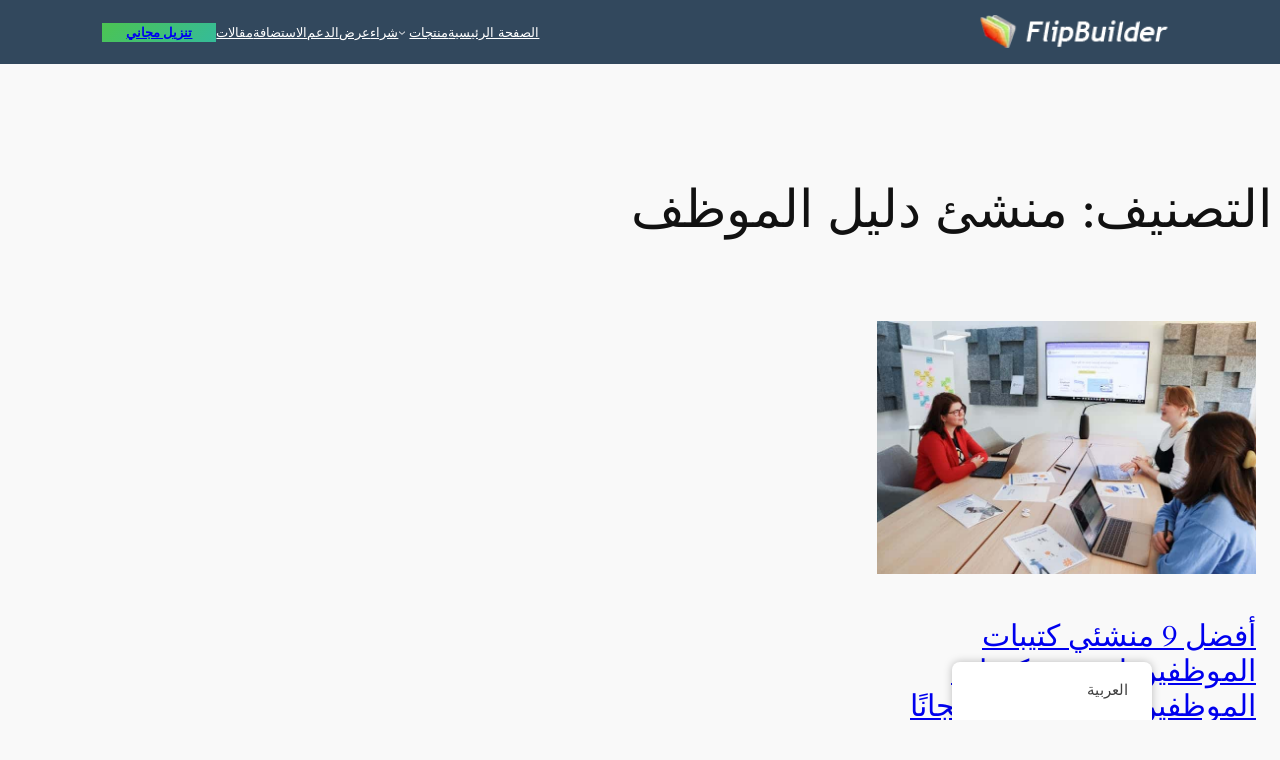

--- FILE ---
content_type: text/html; charset=UTF-8
request_url: https://blog.flipbuilder.com/ar/category/employee-handbook/employee-handbook-creator/
body_size: 24709
content:
<!DOCTYPE html>
<html dir="rtl" lang="ar">
<head><meta charset="UTF-8" /><script>if(navigator.userAgent.match(/MSIE|Internet Explorer/i)||navigator.userAgent.match(/Trident\/7\..*?rv:11/i)){var href=document.location.href;if(!href.match(/[?&]nowprocket/)){if(href.indexOf("?")==-1){if(href.indexOf("#")==-1){document.location.href=href+"?nowprocket=1"}else{document.location.href=href.replace("#","?nowprocket=1#")}}else{if(href.indexOf("#")==-1){document.location.href=href+"&nowprocket=1"}else{document.location.href=href.replace("#","&nowprocket=1#")}}}}</script><script>(()=>{class RocketLazyLoadScripts{constructor(){this.v="1.2.6",this.triggerEvents=["keydown","mousedown","mousemove","touchmove","touchstart","touchend","wheel"],this.userEventHandler=this.t.bind(this),this.touchStartHandler=this.i.bind(this),this.touchMoveHandler=this.o.bind(this),this.touchEndHandler=this.h.bind(this),this.clickHandler=this.u.bind(this),this.interceptedClicks=[],this.interceptedClickListeners=[],this.l(this),window.addEventListener("pageshow",(t=>{this.persisted=t.persisted,this.everythingLoaded&&this.m()})),this.CSPIssue=sessionStorage.getItem("rocketCSPIssue"),document.addEventListener("securitypolicyviolation",(t=>{this.CSPIssue||"script-src-elem"!==t.violatedDirective||"data"!==t.blockedURI||(this.CSPIssue=!0,sessionStorage.setItem("rocketCSPIssue",!0))})),document.addEventListener("DOMContentLoaded",(()=>{this.k()})),this.delayedScripts={normal:[],async:[],defer:[]},this.trash=[],this.allJQueries=[]}p(t){document.hidden?t.t():(this.triggerEvents.forEach((e=>window.addEventListener(e,t.userEventHandler,{passive:!0}))),window.addEventListener("touchstart",t.touchStartHandler,{passive:!0}),window.addEventListener("mousedown",t.touchStartHandler),document.addEventListener("visibilitychange",t.userEventHandler))}_(){this.triggerEvents.forEach((t=>window.removeEventListener(t,this.userEventHandler,{passive:!0}))),document.removeEventListener("visibilitychange",this.userEventHandler)}i(t){"HTML"!==t.target.tagName&&(window.addEventListener("touchend",this.touchEndHandler),window.addEventListener("mouseup",this.touchEndHandler),window.addEventListener("touchmove",this.touchMoveHandler,{passive:!0}),window.addEventListener("mousemove",this.touchMoveHandler),t.target.addEventListener("click",this.clickHandler),this.L(t.target,!0),this.S(t.target,"onclick","rocket-onclick"),this.C())}o(t){window.removeEventListener("touchend",this.touchEndHandler),window.removeEventListener("mouseup",this.touchEndHandler),window.removeEventListener("touchmove",this.touchMoveHandler,{passive:!0}),window.removeEventListener("mousemove",this.touchMoveHandler),t.target.removeEventListener("click",this.clickHandler),this.L(t.target,!1),this.S(t.target,"rocket-onclick","onclick"),this.M()}h(){window.removeEventListener("touchend",this.touchEndHandler),window.removeEventListener("mouseup",this.touchEndHandler),window.removeEventListener("touchmove",this.touchMoveHandler,{passive:!0}),window.removeEventListener("mousemove",this.touchMoveHandler)}u(t){t.target.removeEventListener("click",this.clickHandler),this.L(t.target,!1),this.S(t.target,"rocket-onclick","onclick"),this.interceptedClicks.push(t),t.preventDefault(),t.stopPropagation(),t.stopImmediatePropagation(),this.M()}O(){window.removeEventListener("touchstart",this.touchStartHandler,{passive:!0}),window.removeEventListener("mousedown",this.touchStartHandler),this.interceptedClicks.forEach((t=>{t.target.dispatchEvent(new MouseEvent("click",{view:t.view,bubbles:!0,cancelable:!0}))}))}l(t){EventTarget.prototype.addEventListenerWPRocketBase=EventTarget.prototype.addEventListener,EventTarget.prototype.addEventListener=function(e,i,o){"click"!==e||t.windowLoaded||i===t.clickHandler||t.interceptedClickListeners.push({target:this,func:i,options:o}),(this||window).addEventListenerWPRocketBase(e,i,o)}}L(t,e){this.interceptedClickListeners.forEach((i=>{i.target===t&&(e?t.removeEventListener("click",i.func,i.options):t.addEventListener("click",i.func,i.options))})),t.parentNode!==document.documentElement&&this.L(t.parentNode,e)}D(){return new Promise((t=>{this.P?this.M=t:t()}))}C(){this.P=!0}M(){this.P=!1}S(t,e,i){t.hasAttribute&&t.hasAttribute(e)&&(event.target.setAttribute(i,event.target.getAttribute(e)),event.target.removeAttribute(e))}t(){this._(this),"loading"===document.readyState?document.addEventListener("DOMContentLoaded",this.R.bind(this)):this.R()}k(){let t=[];document.querySelectorAll("script[type=rocketlazyloadscript][data-rocket-src]").forEach((e=>{let i=e.getAttribute("data-rocket-src");if(i&&!i.startsWith("data:")){0===i.indexOf("//")&&(i=location.protocol+i);try{const o=new URL(i).origin;o!==location.origin&&t.push({src:o,crossOrigin:e.crossOrigin||"module"===e.getAttribute("data-rocket-type")})}catch(t){}}})),t=[...new Map(t.map((t=>[JSON.stringify(t),t]))).values()],this.T(t,"preconnect")}async R(){this.lastBreath=Date.now(),this.j(this),this.F(this),this.I(),this.W(),this.q(),await this.A(this.delayedScripts.normal),await this.A(this.delayedScripts.defer),await this.A(this.delayedScripts.async);try{await this.U(),await this.H(this),await this.J()}catch(t){console.error(t)}window.dispatchEvent(new Event("rocket-allScriptsLoaded")),this.everythingLoaded=!0,this.D().then((()=>{this.O()})),this.N()}W(){document.querySelectorAll("script[type=rocketlazyloadscript]").forEach((t=>{t.hasAttribute("data-rocket-src")?t.hasAttribute("async")&&!1!==t.async?this.delayedScripts.async.push(t):t.hasAttribute("defer")&&!1!==t.defer||"module"===t.getAttribute("data-rocket-type")?this.delayedScripts.defer.push(t):this.delayedScripts.normal.push(t):this.delayedScripts.normal.push(t)}))}async B(t){if(await this.G(),!0!==t.noModule||!("noModule"in HTMLScriptElement.prototype))return new Promise((e=>{let i;function o(){(i||t).setAttribute("data-rocket-status","executed"),e()}try{if(navigator.userAgent.indexOf("Firefox/")>0||""===navigator.vendor||this.CSPIssue)i=document.createElement("script"),[...t.attributes].forEach((t=>{let e=t.nodeName;"type"!==e&&("data-rocket-type"===e&&(e="type"),"data-rocket-src"===e&&(e="src"),i.setAttribute(e,t.nodeValue))})),t.text&&(i.text=t.text),i.hasAttribute("src")?(i.addEventListener("load",o),i.addEventListener("error",(function(){i.setAttribute("data-rocket-status","failed-network"),e()})),setTimeout((()=>{i.isConnected||e()}),1)):(i.text=t.text,o()),t.parentNode.replaceChild(i,t);else{const i=t.getAttribute("data-rocket-type"),s=t.getAttribute("data-rocket-src");i?(t.type=i,t.removeAttribute("data-rocket-type")):t.removeAttribute("type"),t.addEventListener("load",o),t.addEventListener("error",(i=>{this.CSPIssue&&i.target.src.startsWith("data:")?(console.log("WPRocket: data-uri blocked by CSP -> fallback"),t.removeAttribute("src"),this.B(t).then(e)):(t.setAttribute("data-rocket-status","failed-network"),e())})),s?(t.removeAttribute("data-rocket-src"),t.src=s):t.src="data:text/javascript;base64,"+window.btoa(unescape(encodeURIComponent(t.text)))}}catch(i){t.setAttribute("data-rocket-status","failed-transform"),e()}}));t.setAttribute("data-rocket-status","skipped")}async A(t){const e=t.shift();return e&&e.isConnected?(await this.B(e),this.A(t)):Promise.resolve()}q(){this.T([...this.delayedScripts.normal,...this.delayedScripts.defer,...this.delayedScripts.async],"preload")}T(t,e){var i=document.createDocumentFragment();t.forEach((t=>{const o=t.getAttribute&&t.getAttribute("data-rocket-src")||t.src;if(o&&!o.startsWith("data:")){const s=document.createElement("link");s.href=o,s.rel=e,"preconnect"!==e&&(s.as="script"),t.getAttribute&&"module"===t.getAttribute("data-rocket-type")&&(s.crossOrigin=!0),t.crossOrigin&&(s.crossOrigin=t.crossOrigin),t.integrity&&(s.integrity=t.integrity),i.appendChild(s),this.trash.push(s)}})),document.head.appendChild(i)}j(t){let e={};function i(i,o){return e[o].eventsToRewrite.indexOf(i)>=0&&!t.everythingLoaded?"rocket-"+i:i}function o(t,o){!function(t){e[t]||(e[t]={originalFunctions:{add:t.addEventListener,remove:t.removeEventListener},eventsToRewrite:[]},t.addEventListener=function(){arguments[0]=i(arguments[0],t),e[t].originalFunctions.add.apply(t,arguments)},t.removeEventListener=function(){arguments[0]=i(arguments[0],t),e[t].originalFunctions.remove.apply(t,arguments)})}(t),e[t].eventsToRewrite.push(o)}function s(e,i){let o=e[i];e[i]=null,Object.defineProperty(e,i,{get:()=>o||function(){},set(s){t.everythingLoaded?o=s:e["rocket"+i]=o=s}})}o(document,"DOMContentLoaded"),o(window,"DOMContentLoaded"),o(window,"load"),o(window,"pageshow"),o(document,"readystatechange"),s(document,"onreadystatechange"),s(window,"onload"),s(window,"onpageshow");try{Object.defineProperty(document,"readyState",{get:()=>t.rocketReadyState,set(e){t.rocketReadyState=e},configurable:!0}),document.readyState="loading"}catch(t){console.log("WPRocket DJE readyState conflict, bypassing")}}F(t){let e;function i(e){return t.everythingLoaded?e:e.split(" ").map((t=>"load"===t||0===t.indexOf("load.")?"rocket-jquery-load":t)).join(" ")}function o(o){function s(t){const e=o.fn[t];o.fn[t]=o.fn.init.prototype[t]=function(){return this[0]===window&&("string"==typeof arguments[0]||arguments[0]instanceof String?arguments[0]=i(arguments[0]):"object"==typeof arguments[0]&&Object.keys(arguments[0]).forEach((t=>{const e=arguments[0][t];delete arguments[0][t],arguments[0][i(t)]=e}))),e.apply(this,arguments),this}}o&&o.fn&&!t.allJQueries.includes(o)&&(o.fn.ready=o.fn.init.prototype.ready=function(e){return t.domReadyFired?e.bind(document)(o):document.addEventListener("rocket-DOMContentLoaded",(()=>e.bind(document)(o))),o([])},s("on"),s("one"),t.allJQueries.push(o)),e=o}o(window.jQuery),Object.defineProperty(window,"jQuery",{get:()=>e,set(t){o(t)}})}async H(t){const e=document.querySelector("script[data-webpack]");e&&(await async function(){return new Promise((t=>{e.addEventListener("load",t),e.addEventListener("error",t)}))}(),await t.K(),await t.H(t))}async U(){this.domReadyFired=!0;try{document.readyState="interactive"}catch(t){}await this.G(),document.dispatchEvent(new Event("rocket-readystatechange")),await this.G(),document.rocketonreadystatechange&&document.rocketonreadystatechange(),await this.G(),document.dispatchEvent(new Event("rocket-DOMContentLoaded")),await this.G(),window.dispatchEvent(new Event("rocket-DOMContentLoaded"))}async J(){try{document.readyState="complete"}catch(t){}await this.G(),document.dispatchEvent(new Event("rocket-readystatechange")),await this.G(),document.rocketonreadystatechange&&document.rocketonreadystatechange(),await this.G(),window.dispatchEvent(new Event("rocket-load")),await this.G(),window.rocketonload&&window.rocketonload(),await this.G(),this.allJQueries.forEach((t=>t(window).trigger("rocket-jquery-load"))),await this.G();const t=new Event("rocket-pageshow");t.persisted=this.persisted,window.dispatchEvent(t),await this.G(),window.rocketonpageshow&&window.rocketonpageshow({persisted:this.persisted}),this.windowLoaded=!0}m(){document.onreadystatechange&&document.onreadystatechange(),window.onload&&window.onload(),window.onpageshow&&window.onpageshow({persisted:this.persisted})}I(){const t=new Map;document.write=document.writeln=function(e){const i=document.currentScript;i||console.error("WPRocket unable to document.write this: "+e);const o=document.createRange(),s=i.parentElement;let n=t.get(i);void 0===n&&(n=i.nextSibling,t.set(i,n));const c=document.createDocumentFragment();o.setStart(c,0),c.appendChild(o.createContextualFragment(e)),s.insertBefore(c,n)}}async G(){Date.now()-this.lastBreath>45&&(await this.K(),this.lastBreath=Date.now())}async K(){return document.hidden?new Promise((t=>setTimeout(t))):new Promise((t=>requestAnimationFrame(t)))}N(){this.trash.forEach((t=>t.remove()))}static run(){const t=new RocketLazyLoadScripts;t.p(t)}}RocketLazyLoadScripts.run()})();</script>
	
	<meta name="viewport" content="width=device-width, initial-scale=1" />
<meta name='robots' content='index, follow, max-image-preview:large, max-snippet:-1, max-video-preview:-1' />

	<!-- This site is optimized with the Yoast SEO plugin v23.5 - https://yoast.com/wordpress/plugins/seo/ -->
	<link rel="canonical" href="https://blog.flipbuilder.com/ar/category/employee-handbook/employee-handbook-creator/" />
	<meta property="og:locale" content="ar_AR" />
	<meta property="og:type" content="article" />
	<meta property="og:title" content="أرشيف منشئ دليل الموظف - مدونة FlipBuilder" />
	<meta property="og:url" content="https://blog.flipbuilder.com/ar/category/employee-handbook/employee-handbook-creator/" />
	<meta property="og:site_name" content="مدونة FlipBuilder" />
	<meta name="twitter:card" content="summary_large_image" />
	<script type="application/ld+json" class="yoast-schema-graph">{
    "@context": "https:\/\/schema.org",
    "@graph": [
        {
            "@type": "CollectionPage",
            "@id": "https:\/\/blog.flipbuilder.com\/da\/category\/employee-handbook\/employee-handbook-creator\/",
            "url": "https:\/\/blog.flipbuilder.com\/da\/category\/employee-handbook\/employee-handbook-creator\/",
            "name": "\u0623\u0631\u0634\u064a\u0641 \u0645\u0646\u0634\u0626 \u062f\u0644\u064a\u0644 \u0627\u0644\u0645\u0648\u0638\u0641 - \u0645\u062f\u0648\u0646\u0629 FlipBuilder",
            "isPartOf": {
                "@id": "https:\/\/blog.flipbuilder.com\/tr\/#website"
            },
            "primaryImageOfPage": {
                "@id": "https:\/\/blog.flipbuilder.com\/da\/category\/employee-handbook\/employee-handbook-creator\/#primaryimage"
            },
            "image": {
                "@id": "https:\/\/blog.flipbuilder.com\/da\/category\/employee-handbook\/employee-handbook-creator\/#primaryimage"
            },
            "thumbnailUrl": "https:\/\/blog.flipbuilder.com\/wp-content\/uploads\/2024\/02\/employee-handbook-creator.jpg",
            "breadcrumb": {
                "@id": "https:\/\/blog.flipbuilder.com\/da\/category\/employee-handbook\/employee-handbook-creator\/#breadcrumb"
            },
            "inLanguage": "ar"
        },
        {
            "@type": "ImageObject",
            "inLanguage": "ar",
            "@id": "https:\/\/blog.flipbuilder.com\/da\/category\/employee-handbook\/employee-handbook-creator\/#primaryimage",
            "url": "https:\/\/blog.flipbuilder.com\/wp-content\/uploads\/2024\/02\/employee-handbook-creator.jpg",
            "contentUrl": "https:\/\/blog.flipbuilder.com\/wp-content\/uploads\/2024\/02\/employee-handbook-creator.jpg",
            "width": 770,
            "height": 513,
            "caption": "design employee handbook"
        },
        {
            "@type": "BreadcrumbList",
            "@id": "https:\/\/blog.flipbuilder.com\/da\/category\/employee-handbook\/employee-handbook-creator\/#breadcrumb",
            "itemListElement": [
                {
                    "@type": "ListItem",
                    "position": 1,
                    "name": "\u0627\u0644\u0635\u0641\u062d\u0629 \u0627\u0644\u0631\u0626\u064a\u0633\u064a\u0629",
                    "item": "https:\/\/blog.flipbuilder.com\/"
                },
                {
                    "@type": "ListItem",
                    "position": 2,
                    "name": "\u062f\u0644\u064a\u0644 \u0627\u0644\u0645\u0648\u0638\u0641",
                    "item": "https:\/\/blog.flipbuilder.com\/it\/category\/employee-handbook\/"
                },
                {
                    "@type": "ListItem",
                    "position": 3,
                    "name": "\u0645\u0646\u0634\u0626 \u062f\u0644\u064a\u0644 \u0627\u0644\u0645\u0648\u0638\u0641"
                }
            ]
        },
        {
            "@type": "WebSite",
            "@id": "https:\/\/blog.flipbuilder.com\/tr\/#website",
            "url": "https:\/\/blog.flipbuilder.com\/tr\/",
            "name": "\u0645\u062f\u0648\u0646\u0629 FlipBuilder",
            "description": "",
            "publisher": {
                "@id": "https:\/\/blog.flipbuilder.com\/tr\/#organization"
            },
            "potentialAction": [
                {
                    "@type": "SearchAction",
                    "target": {
                        "@type": "EntryPoint",
                        "urlTemplate": "https:\/\/blog.flipbuilder.com\/tr\/?s={search_term_string}"
                    },
                    "query-input": {
                        "@type": "PropertyValueSpecification",
                        "valueRequired": true,
                        "valueName": "search_term_string"
                    }
                }
            ],
            "inLanguage": "ar"
        },
        {
            "@type": "Organization",
            "@id": "https:\/\/blog.flipbuilder.com\/tr\/#organization",
            "name": "\u0645\u062f\u0648\u0646\u0629 FlipBuilder",
            "url": "https:\/\/blog.flipbuilder.com\/tr\/",
            "logo": {
                "@type": "ImageObject",
                "inLanguage": "ar",
                "@id": "https:\/\/blog.flipbuilder.com\/tr\/#\/schema\/logo\/image\/",
                "url": "https:\/\/blog.flipbuilder.com\/wp-content\/uploads\/2022\/07\/logo-2-1-1.png",
                "contentUrl": "https:\/\/blog.flipbuilder.com\/wp-content\/uploads\/2022\/07\/logo-2-1-1.png",
                "width": 190,
                "height": 38,
                "caption": "FlipBuilder Blog"
            },
            "image": {
                "@id": "https:\/\/blog.flipbuilder.com\/tr\/#\/schema\/logo\/image\/"
            }
        }
    ]
}</script>
	<!-- / Yoast SEO plugin. -->


<title>أرشيف منشئ دليل الموظف - مدونة FlipBuilder</title><link rel="preload" data-rocket-preload as="font" href="https://blog.flipbuilder.com/wp-content/themes/twentytwentyfour/assets/fonts/cardo/cardo_normal_400.woff2" crossorigin><link rel="preload" data-rocket-preload as="font" href="https://blog.flipbuilder.com/wp-content/themes/twentytwentyfour/assets/fonts/cardo/cardo_italic_400.woff2" crossorigin><style id="wpr-usedcss">.wp-block-site-logo{box-sizing:border-box;line-height:0}.wp-block-site-logo a{display:inline-block;line-height:0}.wp-block-site-logo img{height:auto;max-width:100%}.wp-block-site-logo a,.wp-block-site-logo img{border-radius:inherit}:root :where(.wp-block-site-logo.is-style-rounded){border-radius:9999px}.wp-block-navigation .wp-block-navigation-item__label{overflow-wrap:break-word}.wp-block-button__link{box-sizing:border-box;cursor:pointer;display:inline-block;text-align:center;word-break:break-word}:where(.wp-block-button__link){border-radius:9999px;box-shadow:none;padding:calc(.667em + 2px) calc(1.333em + 2px);text-decoration:none}.wp-block-buttons>.wp-block-button.has-custom-font-size .wp-block-button__link{font-size:inherit}:root :where(.wp-block-button .wp-block-button__link.is-style-outline),:root :where(.wp-block-button.is-style-outline>.wp-block-button__link){border:2px solid;padding:.667em 1.333em}:root :where(.wp-block-button .wp-block-button__link.is-style-outline:not(.has-text-color)),:root :where(.wp-block-button.is-style-outline>.wp-block-button__link:not(.has-text-color)){color:currentColor}:root :where(.wp-block-button .wp-block-button__link.is-style-outline:not(.has-background)),:root :where(.wp-block-button.is-style-outline>.wp-block-button__link:not(.has-background)){background-color:initial;background-image:none}.wp-block-buttons.is-vertical{flex-direction:column}.wp-block-buttons.is-vertical>.wp-block-button:last-child{margin-bottom:0}.wp-block-buttons>.wp-block-button{display:inline-block;margin:0}.wp-block-buttons.is-content-justification-left{justify-content:flex-start}.wp-block-buttons.is-content-justification-left.is-vertical{align-items:flex-start}.wp-block-buttons.is-content-justification-right{justify-content:flex-end}.wp-block-buttons.is-content-justification-right.is-vertical{align-items:flex-end}.wp-block-buttons.is-content-justification-space-between{justify-content:space-between}.wp-block-buttons.has-custom-font-size .wp-block-button__link{font-size:inherit}.wp-block-navigation{position:relative;--navigation-layout-justification-setting:flex-start;--navigation-layout-direction:row;--navigation-layout-wrap:wrap;--navigation-layout-justify:flex-start;--navigation-layout-align:center}.wp-block-navigation ul{margin-bottom:0;margin-right:0;margin-top:0;padding-right:0}.wp-block-navigation ul,.wp-block-navigation ul li{list-style:none;padding:0}.wp-block-navigation .wp-block-navigation-item{align-items:center;background-color:inherit;display:flex;position:relative}.wp-block-navigation .wp-block-navigation-item .wp-block-navigation__submenu-container:empty{display:none}.wp-block-navigation .wp-block-navigation-item__content{display:block}.wp-block-navigation .wp-block-navigation-item__content.wp-block-navigation-item__content{color:inherit}.wp-block-navigation :where(a),.wp-block-navigation :where(a:active),.wp-block-navigation :where(a:focus){text-decoration:none}.wp-block-navigation .wp-block-navigation__submenu-icon{align-self:center;background-color:inherit;border:none;color:currentColor;display:inline-block;font-size:inherit;height:.6em;line-height:0;margin-right:.25em;padding:0;width:.6em}.wp-block-navigation .wp-block-navigation__submenu-icon svg{display:inline-block;stroke:currentColor;height:inherit;margin-top:.075em;width:inherit}.wp-block-navigation.is-vertical{--navigation-layout-direction:column;--navigation-layout-justify:initial;--navigation-layout-align:flex-start}.wp-block-navigation.items-justified-right{--navigation-layout-justification-setting:flex-end;--navigation-layout-justify:flex-end}.wp-block-navigation.items-justified-right.is-vertical{--navigation-layout-align:flex-end}.wp-block-navigation .has-child .wp-block-navigation__submenu-container{align-items:normal;background-color:inherit;color:inherit;display:flex;flex-direction:column;height:0;opacity:0;overflow:hidden;position:absolute;right:-1px;top:100%;transition:opacity .1s linear;visibility:hidden;width:0;z-index:2}.wp-block-navigation .has-child .wp-block-navigation__submenu-container>.wp-block-navigation-item>.wp-block-navigation-item__content{display:flex;flex-grow:1}.wp-block-navigation .has-child .wp-block-navigation__submenu-container>.wp-block-navigation-item>.wp-block-navigation-item__content .wp-block-navigation__submenu-icon{margin-left:0;margin-right:auto}.wp-block-navigation .has-child .wp-block-navigation__submenu-container .wp-block-navigation-item__content{margin:0}@media (min-width:782px){.wp-block-navigation .has-child .wp-block-navigation__submenu-container .wp-block-navigation__submenu-container{right:100%;top:-1px}.wp-block-navigation .has-child .wp-block-navigation__submenu-container .wp-block-navigation__submenu-container:before{background:#0000;content:"";display:block;height:100%;left:100%;position:absolute;width:.5em}.wp-block-navigation .has-child .wp-block-navigation__submenu-container .wp-block-navigation__submenu-icon{margin-left:.25em}.wp-block-navigation .has-child .wp-block-navigation__submenu-container .wp-block-navigation__submenu-icon svg{transform:rotate(90deg)}.wp-block-navigation.has-background .has-child .wp-block-navigation__submenu-container .wp-block-navigation__submenu-container{right:100%;top:0}}.wp-block-navigation .has-child .wp-block-navigation-submenu__toggle[aria-expanded=true]~.wp-block-navigation__submenu-container,.wp-block-navigation .has-child:not(.open-on-click):hover>.wp-block-navigation__submenu-container,.wp-block-navigation .has-child:not(.open-on-click):not(.open-on-hover-click):focus-within>.wp-block-navigation__submenu-container{height:auto;min-width:200px;opacity:1;overflow:visible;visibility:visible;width:auto}.wp-block-navigation.has-background .has-child .wp-block-navigation__submenu-container{right:0;top:100%}.wp-block-navigation-submenu{display:flex;position:relative}.wp-block-navigation-submenu .wp-block-navigation__submenu-icon svg{stroke:currentColor}button.wp-block-navigation-item__content{background-color:initial;border:none;color:currentColor;font-family:inherit;font-size:inherit;font-style:inherit;font-weight:inherit;letter-spacing:inherit;line-height:inherit;text-align:right;text-transform:inherit}.wp-block-navigation-submenu__toggle{cursor:pointer}.wp-block-navigation__container,.wp-block-navigation__responsive-close,.wp-block-navigation__responsive-container,.wp-block-navigation__responsive-container-content,.wp-block-navigation__responsive-dialog{gap:inherit}:where(.wp-block-navigation.has-background .wp-block-navigation-item a:not(.wp-element-button)),:where(.wp-block-navigation.has-background .wp-block-navigation-submenu a:not(.wp-element-button)){padding:.5em 1em}:where(.wp-block-navigation .wp-block-navigation__submenu-container .wp-block-navigation-item a:not(.wp-element-button)),:where(.wp-block-navigation .wp-block-navigation__submenu-container .wp-block-navigation-submenu a:not(.wp-element-button)),:where(.wp-block-navigation .wp-block-navigation__submenu-container .wp-block-navigation-submenu button.wp-block-navigation-item__content),:where(.wp-block-navigation .wp-block-navigation__submenu-container .wp-block-pages-list__item button.wp-block-navigation-item__content){padding:.5em 1em}.wp-block-navigation.items-justified-right .wp-block-navigation__container .has-child .wp-block-navigation__submenu-container{left:0;right:auto}.wp-block-navigation.items-justified-right .wp-block-navigation__container .has-child .wp-block-navigation__submenu-container .wp-block-navigation__submenu-container{left:-1px;right:-1px}@media (min-width:782px){.wp-block-navigation.items-justified-right .wp-block-navigation__container .has-child .wp-block-navigation__submenu-container .wp-block-navigation__submenu-container{left:100%;right:auto}}.wp-block-navigation:not(.has-background) .wp-block-navigation__submenu-container{background-color:#fff;border:1px solid #00000026}.wp-block-navigation.has-background .wp-block-navigation__submenu-container{background-color:inherit}.wp-block-navigation:not(.has-text-color) .wp-block-navigation__submenu-container{color:#000}.wp-block-navigation__container{align-items:var(--navigation-layout-align,initial);display:flex;flex-direction:var(--navigation-layout-direction,initial);flex-wrap:var(--navigation-layout-wrap,wrap);justify-content:var(--navigation-layout-justify,initial);list-style:none;margin:0;padding-right:0}.wp-block-navigation__container .is-responsive{display:none}.wp-block-navigation__container:only-child{flex-grow:1}@keyframes overlay-menu__fade-in-animation{0%{opacity:0;transform:translateY(.5em)}to{opacity:1;transform:translateY(0)}}.wp-block-navigation__responsive-container{bottom:0;display:none;left:0;position:fixed;right:0;top:0}.wp-block-navigation__responsive-container :where(.wp-block-navigation-item a){color:inherit}.wp-block-navigation__responsive-container .wp-block-navigation__responsive-container-content{align-items:var(--navigation-layout-align,initial);display:flex;flex-direction:var(--navigation-layout-direction,initial);flex-wrap:var(--navigation-layout-wrap,wrap);justify-content:var(--navigation-layout-justify,initial)}.wp-block-navigation__responsive-container:not(.is-menu-open.is-menu-open){background-color:inherit!important;color:inherit!important}.wp-block-navigation__responsive-container.is-menu-open{animation:.1s ease-out overlay-menu__fade-in-animation;animation-fill-mode:forwards;background-color:inherit;display:flex;flex-direction:column;overflow:auto;padding:clamp(1rem,var(--wp--style--root--padding-top),20rem) clamp(1rem,var(--wp--style--root--padding-left),20em) clamp(1rem,var(--wp--style--root--padding-bottom),20rem) clamp(1rem,var(--wp--style--root--padding-right),20rem);z-index:100000}@media (prefers-reduced-motion:reduce){.wp-block-navigation__responsive-container.is-menu-open{animation-delay:0s;animation-duration:1ms}}.wp-block-navigation__responsive-container.is-menu-open .wp-block-navigation__responsive-container-content{align-items:var(--navigation-layout-justification-setting,inherit);display:flex;flex-direction:column;flex-wrap:nowrap;overflow:visible;padding-top:calc(2rem + 24px)}.wp-block-navigation__responsive-container.is-menu-open .wp-block-navigation__responsive-container-content,.wp-block-navigation__responsive-container.is-menu-open .wp-block-navigation__responsive-container-content .wp-block-navigation__container,.wp-block-navigation__responsive-container.is-menu-open .wp-block-navigation__responsive-container-content .wp-block-page-list{justify-content:flex-start}.wp-block-navigation__responsive-container.is-menu-open .wp-block-navigation__responsive-container-content .wp-block-navigation__submenu-icon{display:none}.wp-block-navigation__responsive-container.is-menu-open .wp-block-navigation__responsive-container-content .has-child .wp-block-navigation__submenu-container{border:none;height:auto;min-width:200px;opacity:1;overflow:initial;padding-left:2rem;padding-right:2rem;position:static;visibility:visible;width:auto}.wp-block-navigation__responsive-container.is-menu-open .wp-block-navigation__responsive-container-content .wp-block-navigation__container,.wp-block-navigation__responsive-container.is-menu-open .wp-block-navigation__responsive-container-content .wp-block-navigation__submenu-container{gap:inherit}.wp-block-navigation__responsive-container.is-menu-open .wp-block-navigation__responsive-container-content .wp-block-navigation__submenu-container{padding-top:var(--wp--style--block-gap,2em)}.wp-block-navigation__responsive-container.is-menu-open .wp-block-navigation__responsive-container-content .wp-block-navigation-item__content{padding:0}.wp-block-navigation__responsive-container.is-menu-open .wp-block-navigation__responsive-container-content .wp-block-navigation-item,.wp-block-navigation__responsive-container.is-menu-open .wp-block-navigation__responsive-container-content .wp-block-navigation__container,.wp-block-navigation__responsive-container.is-menu-open .wp-block-navigation__responsive-container-content .wp-block-page-list{align-items:var(--navigation-layout-justification-setting,initial);display:flex;flex-direction:column}.wp-block-navigation__responsive-container.is-menu-open .wp-block-navigation-item,.wp-block-navigation__responsive-container.is-menu-open .wp-block-navigation-item .wp-block-navigation__submenu-container,.wp-block-navigation__responsive-container.is-menu-open .wp-block-navigation__container,.wp-block-navigation__responsive-container.is-menu-open .wp-block-page-list{background:#0000!important;color:inherit!important}.wp-block-navigation__responsive-container.is-menu-open .wp-block-navigation__submenu-container.wp-block-navigation__submenu-container.wp-block-navigation__submenu-container.wp-block-navigation__submenu-container{left:auto;right:auto}.wp-block-navigation:not(.has-background) .wp-block-navigation__responsive-container.is-menu-open{background-color:#fff}.wp-block-navigation:not(.has-text-color) .wp-block-navigation__responsive-container.is-menu-open{color:#000}.wp-block-navigation__responsive-container-close,.wp-block-navigation__responsive-container-open{background:#0000;border:none;color:currentColor;cursor:pointer;margin:0;padding:0;text-transform:inherit;vertical-align:middle}.wp-block-navigation__responsive-container-close svg,.wp-block-navigation__responsive-container-open svg{fill:currentColor;display:block;height:24px;pointer-events:none;width:24px}.wp-block-navigation__responsive-container-open{display:flex}.wp-block-navigation__responsive-container-open.wp-block-navigation__responsive-container-open.wp-block-navigation__responsive-container-open{font-family:inherit;font-size:inherit;font-weight:inherit}@media (min-width:600px){.wp-block-navigation__responsive-container:not(.hidden-by-default):not(.is-menu-open){background-color:inherit;display:block;position:relative;width:100%;z-index:auto}.wp-block-navigation__responsive-container:not(.hidden-by-default):not(.is-menu-open) .wp-block-navigation__responsive-container-close{display:none}.wp-block-navigation__responsive-container.is-menu-open .wp-block-navigation__submenu-container.wp-block-navigation__submenu-container.wp-block-navigation__submenu-container.wp-block-navigation__submenu-container{right:0}.wp-block-navigation__responsive-container-open:not(.always-shown){display:none}}.wp-block-navigation__responsive-container-close{left:0;position:absolute;top:0;z-index:2}.wp-block-navigation__responsive-container-close.wp-block-navigation__responsive-container-close.wp-block-navigation__responsive-container-close{font-family:inherit;font-size:inherit;font-weight:inherit}.wp-block-navigation__responsive-close{width:100%}.has-modal-open .wp-block-navigation__responsive-close{margin-left:auto;margin-right:auto;max-width:var(--wp--style--global--wide-size,100%)}.wp-block-navigation__responsive-close:focus{outline:0}.is-menu-open .wp-block-navigation__responsive-close,.is-menu-open .wp-block-navigation__responsive-container-content,.is-menu-open .wp-block-navigation__responsive-dialog{box-sizing:border-box}.wp-block-navigation__responsive-dialog{position:relative}.has-modal-open .admin-bar .is-menu-open .wp-block-navigation__responsive-dialog{margin-top:46px}html.has-modal-open{overflow:hidden}.wp-block-columns{align-items:normal!important;box-sizing:border-box;display:flex;flex-wrap:wrap!important}@media (min-width:782px){.has-modal-open .admin-bar .is-menu-open .wp-block-navigation__responsive-dialog{margin-top:32px}.wp-block-columns{flex-wrap:nowrap!important}}@media (max-width:781px){.wp-block-columns:not(.is-not-stacked-on-mobile)>.wp-block-column{flex-basis:100%!important}}@media (min-width:782px){.wp-block-columns:not(.is-not-stacked-on-mobile)>.wp-block-column{flex-basis:0;flex-grow:1}.wp-block-columns:not(.is-not-stacked-on-mobile)>.wp-block-column[style*=flex-basis]{flex-grow:0}}.wp-block-columns.is-not-stacked-on-mobile{flex-wrap:nowrap!important}.wp-block-columns.is-not-stacked-on-mobile>.wp-block-column{flex-basis:0;flex-grow:1}.wp-block-columns.is-not-stacked-on-mobile>.wp-block-column[style*=flex-basis]{flex-grow:0}:where(.wp-block-columns){margin-bottom:1.75em}:where(.wp-block-columns.has-background){padding:1.25em 2.375em}.wp-block-column{flex-grow:1;min-width:0;overflow-wrap:break-word;word-break:break-word}.wp-block-column.is-vertically-aligned-center{align-self:center}.wp-block-column.is-vertically-aligned-center{width:100%}.wp-block-group{box-sizing:border-box}:where(.wp-block-group.wp-block-group-is-layout-constrained){position:relative}.wp-block-query-title{box-sizing:border-box}:root :where(p.has-background){padding:1.25em 2.375em}:where(p.has-text-color:not(.has-link-color)) a{color:inherit}.wp-block-post-featured-image{margin-left:0;margin-right:0}.wp-block-post-featured-image a{display:block;height:100%}.wp-block-post-featured-image :where(img){box-sizing:border-box;height:auto;max-width:100%;vertical-align:bottom;width:100%}.wp-block-post-featured-image.alignfull img,.wp-block-post-featured-image.alignwide img{width:100%}.wp-block-post-featured-image{position:relative}.wp-block-post-featured-image:where(.alignleft,.alignright){width:100%}.wp-block-post-title{box-sizing:border-box;word-break:break-word}.wp-block-post-title a{display:inline-block}h1.has-background,h2.has-background{padding:1.25em 2.375em}:where(.wp-block-post-excerpt){margin-bottom:var(--wp--style--block-gap);margin-top:var(--wp--style--block-gap)}.wp-block-post-excerpt__excerpt{margin-bottom:0;margin-top:0}.wp-block-spacer{clear:both}.wp-block-post-template{list-style:none;margin-bottom:0;margin-top:0;max-width:100%;padding:0}@media (max-width:600px){.wp-block-post-template-is-layout-grid.wp-block-post-template-is-layout-grid.wp-block-post-template-is-layout-grid.wp-block-post-template-is-layout-grid{grid-template-columns:1fr}}img.emoji{display:inline!important;border:none!important;box-shadow:none!important;height:1em!important;width:1em!important;margin:0 .07em!important;vertical-align:-.1em!important;background:0 0!important;padding:0!important}:root{--wp-admin-theme-color:#007cba;--wp-admin-theme-color--rgb:0,124,186;--wp-admin-theme-color-darker-10:#006ba1;--wp-admin-theme-color-darker-10--rgb:0,107,161;--wp-admin-theme-color-darker-20:#005a87;--wp-admin-theme-color-darker-20--rgb:0,90,135;--wp-admin-border-width-focus:2px;--wp-block-synced-color:#7a00df;--wp-block-synced-color--rgb:122,0,223;--wp-bound-block-color:var(--wp-block-synced-color)}@media (min-resolution:192dpi){:root{--wp-admin-border-width-focus:1.5px}}.wp-element-button{cursor:pointer}:root{--wp--preset--font-size--normal:16px;--wp--preset--font-size--huge:42px}.items-justified-right{justify-content:flex-end}.screen-reader-text{border:0;clip:rect(1px,1px,1px,1px);clip-path:inset(50%);height:1px;margin:-1px;overflow:hidden;padding:0;position:absolute;width:1px;word-wrap:normal!important}.screen-reader-text:focus{background-color:#ddd;clip:auto!important;clip-path:none;color:#444;display:block;font-size:1em;height:auto;left:5px;line-height:normal;padding:15px 23px 14px;text-decoration:none;top:5px;width:auto;z-index:100000}html :where(.has-border-color){border-style:solid}html :where([style*=border-top-color]){border-top-style:solid}html :where([style*=border-right-color]){border-right-style:solid}html :where([style*=border-bottom-color]){border-bottom-style:solid}html :where([style*=border-left-color]){border-left-style:solid}html :where([style*=border-width]){border-style:solid}html :where([style*=border-top-width]){border-top-style:solid}html :where([style*=border-right-width]){border-right-style:solid}html :where([style*=border-bottom-width]){border-bottom-style:solid}html :where([style*=border-left-width]){border-left-style:solid}html :where(img[class*=wp-image-]){height:auto;max-width:100%}:where(figure){margin:0 0 1em}html :where(.is-position-sticky){--wp-admin--admin-bar--position-offset:var(--wp-admin--admin-bar--height,0px)}@media screen and (max-width:600px){html :where(.is-position-sticky){--wp-admin--admin-bar--position-offset:0px}}:root{--wp--preset--aspect-ratio--square:1;--wp--preset--aspect-ratio--4-3:4/3;--wp--preset--aspect-ratio--3-4:3/4;--wp--preset--aspect-ratio--3-2:3/2;--wp--preset--aspect-ratio--2-3:2/3;--wp--preset--aspect-ratio--16-9:16/9;--wp--preset--aspect-ratio--9-16:9/16;--wp--preset--color--black:#000000;--wp--preset--color--cyan-bluish-gray:#abb8c3;--wp--preset--color--white:#ffffff;--wp--preset--color--pale-pink:#f78da7;--wp--preset--color--vivid-red:#cf2e2e;--wp--preset--color--luminous-vivid-orange:#ff6900;--wp--preset--color--luminous-vivid-amber:#fcb900;--wp--preset--color--light-green-cyan:#7bdcb5;--wp--preset--color--vivid-green-cyan:#00d084;--wp--preset--color--pale-cyan-blue:#8ed1fc;--wp--preset--color--vivid-cyan-blue:#0693e3;--wp--preset--color--vivid-purple:#9b51e0;--wp--preset--color--base:#f9f9f9;--wp--preset--color--base-2:#ffffff;--wp--preset--color--contrast:#111111;--wp--preset--color--contrast-2:#636363;--wp--preset--color--contrast-3:#A4A4A4;--wp--preset--color--accent:#cfcabe;--wp--preset--color--accent-2:#c2a990;--wp--preset--color--accent-3:#d8613c;--wp--preset--color--accent-4:#b1c5a4;--wp--preset--color--accent-5:#b5bdbc;--wp--preset--gradient--vivid-cyan-blue-to-vivid-purple:linear-gradient(135deg,rgba(6, 147, 227, 1) 0%,rgb(155, 81, 224) 100%);--wp--preset--gradient--light-green-cyan-to-vivid-green-cyan:linear-gradient(135deg,rgb(122, 220, 180) 0%,rgb(0, 208, 130) 100%);--wp--preset--gradient--luminous-vivid-amber-to-luminous-vivid-orange:linear-gradient(135deg,rgba(252, 185, 0, 1) 0%,rgba(255, 105, 0, 1) 100%);--wp--preset--gradient--luminous-vivid-orange-to-vivid-red:linear-gradient(135deg,rgba(255, 105, 0, 1) 0%,rgb(207, 46, 46) 100%);--wp--preset--gradient--very-light-gray-to-cyan-bluish-gray:linear-gradient(135deg,rgb(238, 238, 238) 0%,rgb(169, 184, 195) 100%);--wp--preset--gradient--cool-to-warm-spectrum:linear-gradient(135deg,rgb(74, 234, 220) 0%,rgb(151, 120, 209) 20%,rgb(207, 42, 186) 40%,rgb(238, 44, 130) 60%,rgb(251, 105, 98) 80%,rgb(254, 248, 76) 100%);--wp--preset--gradient--blush-light-purple:linear-gradient(135deg,rgb(255, 206, 236) 0%,rgb(152, 150, 240) 100%);--wp--preset--gradient--blush-bordeaux:linear-gradient(135deg,rgb(254, 205, 165) 0%,rgb(254, 45, 45) 50%,rgb(107, 0, 62) 100%);--wp--preset--gradient--luminous-dusk:linear-gradient(135deg,rgb(255, 203, 112) 0%,rgb(199, 81, 192) 50%,rgb(65, 88, 208) 100%);--wp--preset--gradient--pale-ocean:linear-gradient(135deg,rgb(255, 245, 203) 0%,rgb(182, 227, 212) 50%,rgb(51, 167, 181) 100%);--wp--preset--gradient--electric-grass:linear-gradient(135deg,rgb(202, 248, 128) 0%,rgb(113, 206, 126) 100%);--wp--preset--gradient--midnight:linear-gradient(135deg,rgb(2, 3, 129) 0%,rgb(40, 116, 252) 100%);--wp--preset--gradient--gradient-1:linear-gradient(to bottom, #cfcabe 0%, #F9F9F9 100%);--wp--preset--gradient--gradient-2:linear-gradient(to bottom, #C2A990 0%, #F9F9F9 100%);--wp--preset--gradient--gradient-3:linear-gradient(to bottom, #D8613C 0%, #F9F9F9 100%);--wp--preset--gradient--gradient-4:linear-gradient(to bottom, #B1C5A4 0%, #F9F9F9 100%);--wp--preset--gradient--gradient-5:linear-gradient(to bottom, #B5BDBC 0%, #F9F9F9 100%);--wp--preset--gradient--gradient-6:linear-gradient(to bottom, #A4A4A4 0%, #F9F9F9 100%);--wp--preset--gradient--gradient-7:linear-gradient(to bottom, #cfcabe 50%, #F9F9F9 50%);--wp--preset--gradient--gradient-8:linear-gradient(to bottom, #C2A990 50%, #F9F9F9 50%);--wp--preset--gradient--gradient-9:linear-gradient(to bottom, #D8613C 50%, #F9F9F9 50%);--wp--preset--gradient--gradient-10:linear-gradient(to bottom, #B1C5A4 50%, #F9F9F9 50%);--wp--preset--gradient--gradient-11:linear-gradient(to bottom, #B5BDBC 50%, #F9F9F9 50%);--wp--preset--gradient--gradient-12:linear-gradient(to bottom, #A4A4A4 50%, #F9F9F9 50%);--wp--preset--font-size--small:0.9rem;--wp--preset--font-size--medium:1.05rem;--wp--preset--font-size--large:clamp(1.39rem, 1.39rem + ((1vw - 0.2rem) * 0.767), 1.85rem);--wp--preset--font-size--x-large:clamp(1.85rem, 1.85rem + ((1vw - 0.2rem) * 1.083), 2.5rem);--wp--preset--font-size--xx-large:clamp(2.5rem, 2.5rem + ((1vw - 0.2rem) * 1.283), 3.27rem);--wp--preset--font-family--body:"Inter",sans-serif;--wp--preset--font-family--heading:Cardo;--wp--preset--font-family--system-sans-serif:-apple-system,BlinkMacSystemFont,avenir next,avenir,segoe ui,helvetica neue,helvetica,Cantarell,Ubuntu,roboto,noto,arial,sans-serif;--wp--preset--font-family--system-serif:Iowan Old Style,Apple Garamond,Baskerville,Times New Roman,Droid Serif,Times,Source Serif Pro,serif,Apple Color Emoji,Segoe UI Emoji,Segoe UI Symbol;--wp--preset--spacing--20:min(1.5rem, 2vw);--wp--preset--spacing--30:min(2.5rem, 3vw);--wp--preset--spacing--40:min(4rem, 5vw);--wp--preset--spacing--50:min(6.5rem, 8vw);--wp--preset--spacing--60:min(10.5rem, 13vw);--wp--preset--spacing--70:3.38rem;--wp--preset--spacing--80:5.06rem;--wp--preset--spacing--10:1rem;--wp--preset--shadow--natural:6px 6px 9px rgba(0, 0, 0, .2);--wp--preset--shadow--deep:12px 12px 50px rgba(0, 0, 0, .4);--wp--preset--shadow--sharp:6px 6px 0px rgba(0, 0, 0, .2);--wp--preset--shadow--outlined:6px 6px 0px -3px rgba(255, 255, 255, 1),6px 6px rgba(0, 0, 0, 1);--wp--preset--shadow--crisp:6px 6px 0px rgba(0, 0, 0, 1)}:root{--wp--style--global--content-size:620px;--wp--style--global--wide-size:1280px}:where(body){margin:0}.wp-site-blocks{padding-top:var(--wp--style--root--padding-top);padding-bottom:var(--wp--style--root--padding-bottom)}.has-global-padding{padding-right:var(--wp--style--root--padding-right);padding-left:var(--wp--style--root--padding-left)}.has-global-padding>.alignfull{margin-right:calc(var(--wp--style--root--padding-right) * -1);margin-left:calc(var(--wp--style--root--padding-left) * -1)}.has-global-padding :where(:not(.alignfull.is-layout-flow) > .has-global-padding:not(.wp-block-block,.alignfull)){padding-right:0;padding-left:0}.has-global-padding :where(:not(.alignfull.is-layout-flow) > .has-global-padding:not(.wp-block-block,.alignfull))>.alignfull{margin-left:0;margin-right:0}:where(.wp-site-blocks)>*{margin-block-start:1.2rem;margin-block-end:0}:where(.wp-site-blocks)>:first-child{margin-block-start:0}:where(.wp-site-blocks)>:last-child{margin-block-end:0}:root{--wp--style--block-gap:1.2rem}:root :where(.is-layout-flow)>:first-child{margin-block-start:0}:root :where(.is-layout-flow)>:last-child{margin-block-end:0}:root :where(.is-layout-flow)>*{margin-block-start:1.2rem;margin-block-end:0}:root :where(.is-layout-constrained)>:first-child{margin-block-start:0}:root :where(.is-layout-constrained)>:last-child{margin-block-end:0}:root :where(.is-layout-constrained)>*{margin-block-start:1.2rem;margin-block-end:0}:root :where(.is-layout-flex){gap:1.2rem}:root :where(.is-layout-grid){gap:1.2rem}.is-layout-constrained>:where(:not(.alignleft):not(.alignright):not(.alignfull)){max-width:var(--wp--style--global--content-size);margin-left:auto!important;margin-right:auto!important}.is-layout-constrained>.alignwide{max-width:var(--wp--style--global--wide-size)}body .is-layout-flex{display:flex}.is-layout-flex{flex-wrap:wrap;align-items:center}.is-layout-flex>:is(*,div){margin:0}body .is-layout-grid{display:grid}.is-layout-grid>:is(*,div){margin:0}body{background-color:var(--wp--preset--color--base);color:var(--wp--preset--color--contrast);font-family:var(--wp--preset--font-family--body);font-size:var(--wp--preset--font-size--medium);font-style:normal;font-weight:400;line-height:1.55;--wp--style--root--padding-top:0px;--wp--style--root--padding-right:var(--wp--preset--spacing--50);--wp--style--root--padding-bottom:0px;--wp--style--root--padding-left:var(--wp--preset--spacing--50)}a:where(:not(.wp-element-button)){color:var(--wp--preset--color--contrast);text-decoration:underline}:root :where(a:where(:not(.wp-element-button)):hover){text-decoration:none}h1,h2{color:var(--wp--preset--color--contrast);font-family:var(--wp--preset--font-family--heading);font-weight:400;line-height:1.2}h1{font-size:var(--wp--preset--font-size--xx-large);line-height:1.15}h2{font-size:var(--wp--preset--font-size--x-large)}:root :where(.wp-element-button,.wp-block-button__link){background-color:var(--wp--preset--color--contrast);border-radius:.33rem;border-color:var(--wp--preset--color--contrast);border-width:0;color:var(--wp--preset--color--base);font-family:inherit;font-size:var(--wp--preset--font-size--small);font-style:normal;font-weight:500;line-height:inherit;padding-top:.6rem;padding-right:1rem;padding-bottom:.6rem;padding-left:1rem;text-decoration:none}:root :where(.wp-element-button:hover,.wp-block-button__link:hover){background-color:var(--wp--preset--color--contrast-2);border-color:var(--wp--preset--color--contrast-2);color:var(--wp--preset--color--base)}:root :where(.wp-element-button:focus,.wp-block-button__link:focus){background-color:var(--wp--preset--color--contrast-2);border-color:var(--wp--preset--color--contrast-2);color:var(--wp--preset--color--base);outline-color:var(--wp--preset--color--contrast);outline-offset:2px}:root :where(.wp-element-button:active,.wp-block-button__link:active){background-color:var(--wp--preset--color--contrast);color:var(--wp--preset--color--base)}:root :where(.wp-element-caption,.wp-block-audio figcaption,.wp-block-embed figcaption,.wp-block-gallery figcaption,.wp-block-image figcaption,.wp-block-table figcaption,.wp-block-video figcaption){color:var(--wp--preset--color--contrast-2);font-family:var(--wp--preset--font-family--body);font-size:.8rem}.has-base-2-color{color:var(--wp--preset--color--base-2)!important}.has-contrast-2-color{color:var(--wp--preset--color--contrast-2)!important}.has-accent-border-color{border-color:var(--wp--preset--color--accent)!important}.has-small-font-size{font-size:var(--wp--preset--font-size--small)!important}.has-medium-font-size{font-size:var(--wp--preset--font-size--medium)!important}.has-large-font-size{font-size:var(--wp--preset--font-size--large)!important}.has-body-font-family{font-family:var(--wp--preset--font-family--body)!important}:root :where(.wp-block-buttons-is-layout-flow)>:first-child{margin-block-start:0}:root :where(.wp-block-buttons-is-layout-flow)>:last-child{margin-block-end:0}:root :where(.wp-block-buttons-is-layout-flow)>*{margin-block-start:0.7rem;margin-block-end:0}:root :where(.wp-block-buttons-is-layout-constrained)>:first-child{margin-block-start:0}:root :where(.wp-block-buttons-is-layout-constrained)>:last-child{margin-block-end:0}:root :where(.wp-block-buttons-is-layout-constrained)>*{margin-block-start:0.7rem;margin-block-end:0}:root :where(.wp-block-buttons-is-layout-flex){gap:.7rem}:root :where(.wp-block-buttons-is-layout-grid){gap:.7rem}:root :where(.wp-block-navigation){font-weight:500}:root :where(.wp-block-navigation a:where(:not(.wp-element-button))){text-decoration:none}:root :where(.wp-block-navigation a:where(:not(.wp-element-button)):hover){text-decoration:underline}:root :where(.wp-block-post-author-name){font-size:var(--wp--preset--font-size--small)}:root :where(.wp-block-post-author-name a:where(:not(.wp-element-button))){text-decoration:none}:root :where(.wp-block-post-author-name a:where(:not(.wp-element-button)):hover){text-decoration:underline}:root :where(.wp-block-post-excerpt){line-height:1.6}:root :where(.wp-block-post-featured-image img,.wp-block-post-featured-image .block-editor-media-placeholder,.wp-block-post-featured-image .wp-block-post-featured-image__overlay){border-radius:var(--wp--preset--spacing--20)}:root :where(.wp-block-post-title a:where(:not(.wp-element-button))){text-decoration:none}:root :where(.wp-block-post-title a:where(:not(.wp-element-button)):hover){text-decoration:underline}:root :where(.wp-block-query-no-results){padding-top:var(--wp--preset--spacing--30)}:where(.wp-site-blocks :focus){outline-width:2px;outline-style:solid}:root :where(.wp-block-calendar.wp-block-calendar table:where(:not(.has-text-color)) th){background-color:var(--wp--preset--color--contrast-2);color:var(--wp--preset--color--base);border-color:var(--wp--preset--color--contrast-2)}:root :where(.wp-block-calendar table:where(:not(.has-text-color)) td){border-color:var(--wp--preset--color--contrast-2)}:root :where(.wp-block-categories){list-style-type:none}:root :where(.wp-block-categories li){margin-bottom:.5rem}:root :where(.wp-block-post-comments-form textarea,.wp-block-post-comments-form input){border-radius:.33rem}:root :where(.wp-block-loginout input){border-radius:.33rem;padding:calc(.667em + 2px);border:1px solid #949494}:root :where(.wp-block-post-terms .wp-block-post-terms__prefix){color:var(--wp--preset--color--contrast-2)}:root :where(.wp-block-query-title span){font-style:italic}:root :where(.wp-block-quote :where(p)){margin-block-start:0;margin-block-end:calc(var(--wp--preset--spacing--10) + 0.5rem)}:root :where(.wp-block-quote :where(:last-child)){margin-block-end:0}:root :where(.wp-block-quote.has-text-align-right.is-style-plain,.rtl .is-style-plain.wp-block-quote:not(.has-text-align-center):not(.has-text-align-left)){border-width:0 2px 0 0;padding-left:calc(var(--wp--preset--spacing--20) + .5rem);padding-right:calc(var(--wp--preset--spacing--20) + .5rem)}:root :where(.wp-block-quote.has-text-align-left.is-style-plain,body:not(.rtl) .is-style-plain.wp-block-quote:not(.has-text-align-center):not(.has-text-align-right)){border-width:0 0 0 2px;padding-left:calc(var(--wp--preset--spacing--20) + .5rem);padding-right:calc(var(--wp--preset--spacing--20) + .5rem)}:root :where(.wp-block-search .wp-block-search__input){border-radius:.33rem}:root :where(.wp-block-separator:not(.is-style-wide):not(.is-style-dots):not(.alignwide):not(.alignfull)){width:var(--wp--preset--spacing--60)}.wp-elements-8d9d10015c6a8bf0e7c973312e11a8c1 a:where(:not(.wp-element-button)){color:var(--wp--preset--color--base-2)}.wp-container-core-buttons-is-layout-1{flex-wrap:nowrap;gap:0;justify-content:flex-end}.wp-container-core-navigation-is-layout-1{gap:var(--wp--preset--spacing--20);justify-content:flex-end}.wp-container-core-columns-is-layout-1{flex-wrap:nowrap}.wp-container-core-group-is-layout-1>:where(:not(.alignleft):not(.alignright):not(.alignfull)){max-width:100%;margin-left:auto!important;margin-right:auto!important}.wp-container-core-group-is-layout-1>.alignwide{max-width:100%}.wp-container-core-group-is-layout-1 .alignfull{max-width:none}.wp-container-2{top:calc(0px + var(--wp-admin--admin-bar--position-offset,0px));position:sticky;z-index:10}.wp-container-content-2{flex-grow:1}.wp-container-core-group-is-layout-2{flex-wrap:nowrap;gap:.3em;justify-content:flex-start}.wp-container-content-3{flex-grow:1}.wp-container-content-4{flex-basis:min(2.5rem,3vw)}.wp-container-core-group-is-layout-3{gap:8px;flex-direction:column;align-items:flex-start}.wp-container-core-group-is-layout-4>.alignfull{margin-right:calc(var(--wp--preset--spacing--10) * -1);margin-left:calc(var(--wp--preset--spacing--10) * -1)}.wp-container-core-post-template-is-layout-1{grid-template-columns:repeat(3,minmax(0,1fr));gap:var(--wp--preset--spacing--10)}.wp-container-core-group-is-layout-6>.alignfull{margin-right:calc(0px * -1);margin-left:calc(0px * -1)}.wp-elements-b38d8a28103923aec0fe3b1bd5509964 a:where(:not(.wp-element-button)){color:var(--wp--preset--color--base-2)}.wp-elements-35bf6d68ff85cc007978e4bb83e060bc a:where(:not(.wp-element-button)){color:var(--wp--preset--color--base-2)}.wp-container-core-navigation-is-layout-2{gap:var(--wp--preset--spacing--10);flex-direction:column;align-items:flex-start}.wp-container-core-group-is-layout-7{gap:var(--wp--preset--spacing--10);flex-direction:column;align-items:flex-start}.wp-container-core-group-is-layout-8{flex-direction:column;align-items:stretch}.wp-elements-0b6f074e9de11b15a03ec18cf63f346c a:where(:not(.wp-element-button)){color:var(--wp--preset--color--base-2)}.wp-container-core-navigation-is-layout-3{gap:var(--wp--preset--spacing--10);flex-direction:column;align-items:flex-start}.wp-container-core-group-is-layout-9{gap:var(--wp--preset--spacing--10);flex-direction:column;align-items:flex-start}.wp-container-core-group-is-layout-10{flex-direction:column;align-items:stretch}.wp-elements-287a10c53e3416ba8d4db3e97e73d564 a:where(:not(.wp-element-button)){color:var(--wp--preset--color--base-2)}.wp-container-core-navigation-is-layout-4{gap:var(--wp--preset--spacing--10);flex-direction:column;align-items:flex-start}.wp-container-core-group-is-layout-11{gap:var(--wp--preset--spacing--10);flex-direction:column;align-items:flex-start}.wp-container-core-group-is-layout-12{flex-direction:column;align-items:stretch}.wp-elements-f0666bbac096f9bdc8dd7986350505b5 a:where(:not(.wp-element-button)){color:var(--wp--preset--color--base-2)}.wp-elements-f401beaa29945c20972abc9b88889c32 a:where(:not(.wp-element-button)){color:var(--wp--preset--color--base-2)}.wp-container-core-navigation-is-layout-5{gap:var(--wp--preset--spacing--10);flex-direction:column;align-items:flex-start}.wp-container-core-group-is-layout-13{gap:var(--wp--preset--spacing--10);flex-direction:column;align-items:flex-start}.wp-container-core-group-is-layout-14{flex-direction:column;align-items:stretch}.wp-container-core-group-is-layout-15{justify-content:space-between;align-items:flex-start}.wp-container-core-columns-is-layout-2{flex-wrap:nowrap}.wp-elements-47aca369979cc9160ff3eceb6f6265fe a:where(:not(.wp-element-button)){color:var(--wp--preset--color--contrast)}.skip-link.screen-reader-text{border:0;clip:rect(1px,1px,1px,1px);clip-path:inset(50%);height:1px;margin:-1px;overflow:hidden;padding:0;position:absolute!important;width:1px;word-wrap:normal!important}.skip-link.screen-reader-text:focus{background-color:#eee;clip:auto!important;clip-path:none;color:#444;display:block;font-size:1em;height:auto;left:5px;line-height:normal;padding:15px 23px 14px;text-decoration:none;top:5px;width:auto;z-index:100000}.trp-language-switcher-container.trp-floater-ls-names.trp-bottom-right.trp-color-light{min-width:200px}.trp-language-switcher-container.trp-floater-ls-names.trp-bottom-right.trp-color-dark{min-width:200px}.trp-language-switcher-container.trp-floater-ls-names.trp-top-right.trp-color-light{min-width:200px}.trp-language-switcher-container.trp-floater-ls-names.trp-top-right.trp-color-dark{min-width:200px}.trp-language-switcher-container.trp-floater-ls-names.trp-bottom-left.trp-color-light{min-width:200px}.trp-language-switcher-container.trp-floater-ls-names.trp-bottom-left.trp-color-dark{min-width:200px}.trp-language-switcher-container.trp-floater-ls-names.trp-top-left.trp-color-light{min-width:200px}.trp-language-switcher-container.trp-floater-ls-names.trp-top-left.trp-color-dark{min-width:200px}#trp-floater-ls.trp-language-switcher-container.trp-floater-ls-flags.trp-top-left.trp-color-dark.trp-poweredby:hover{position:fixed;z-index:9999999;top:0;bottom:auto;display:block;width:192px;height:auto;border-radius:0 0 8px 8px;box-shadow:0 0 8px rgba(0,0,0,.25)}#trp-floater-ls.trp-language-switcher-container.trp-floater-ls-flags.trp-top-left.trp-color-light.trp-poweredby:hover{position:fixed;z-index:9999999;top:0;bottom:auto;display:block;width:192px;height:auto;border-radius:0 0 8px 8px;box-shadow:0 0 8px rgba(0,0,0,.25)}#trp-floater-ls.trp-language-switcher-container.trp-floater-ls-flags.trp-top-right.trp-color-dark.trp-poweredby:hover{position:fixed;z-index:9999999;top:0;bottom:auto;display:block;width:192px;height:auto;border-radius:0 0 8px 8px;box-shadow:0 0 8px rgba(0,0,0,.25)}#trp-floater-ls.trp-language-switcher-container.trp-floater-ls-flags.trp-top-right.trp-color-light.trp-poweredby:hover{position:fixed;z-index:9999999;top:0;bottom:auto;display:block;width:192px;height:auto;border-radius:0 0 8px 8px;box-shadow:0 0 8px rgba(0,0,0,.25)}#trp-floater-ls-current-language .trp-floater-ls-disabled-language.trp-ls-disabled-language{margin-top:6px}#trp-floater-ls-language-list .trp-language-wrap.trp-floater-ls-disabled-language.trp-ls-disabled-language:hover{padding:0;width:auto}#trp-floater-ls .trp-language-switcher-container.trp-floater-ls-codes.trp-top-left.trp-color-light.trp-poweredby.trp-with-flags.trp-floater-ls-disabled-language.trp-ls-disabled-language.trp-floater-ls-disabled-language.trp-ls-disabled-language{margin-bottom:10px;margin-top:0}#trp-floater-ls{position:fixed;z-index:9999999;bottom:0;display:block;overflow:hidden;height:58px;text-align:center;box-shadow:0 0 8px rgba(0,0,0,.25)}.trp-floater-ls-disabled-language.trp-ls-disabled-language{width:auto}#trp-floater-ls:hover{position:fixed;z-index:9999999;bottom:0;display:block;height:auto;border-radius:8px 8px 0 0;box-shadow:0 0 8px rgba(0,0,0,.25)}#trp-floater-ls.trp-color-light{background:#fff;box-shadow:0 0 8px rgba(0,0,0,.25);border-radius:8px 8px 0 0}.trp-language-switcher-container.trp-floater-ls-codes.trp-bottom-right.trp-color-light.trp-poweredby:hover{width:192px}.trp-language-switcher-container.trp-floater-ls-codes.trp-bottom-right.trp-color-dark.trp-poweredby:hover{width:192px}#trp-floater-ls.trp-bottom-right{top:auto;bottom:0;right:10%}@media screen and (max-width:1000px){#trp-floater-ls-language-list{display:flex;flex-direction:column}.trp-language-switcher-container.trp-floater-ls-names.trp-bottom-right.trp-color-light.trp-poweredby{right:10%;min-width:105px}.trp-language-switcher-container.trp-floater-ls-names.trp-bottom-left.trp-color-light.trp-poweredby{left:10%;min-width:105px}.trp-language-switcher-container.trp-floater-ls-names.trp-bottom-right.trp-color-dark.trp-poweredby{right:10%;min-width:105px}.trp-language-switcher-container.trp-floater-ls-names.trp-bottom-left.trp-color-dark.trp-poweredby{left:10%;min-width:105px}.trp-language-switcher-container.trp-floater-ls-codes.trp-bottom-right.trp-color-dark.trp-poweredby{right:10%;min-width:66px}.trp-language-switcher-container.trp-floater-ls-codes.trp-bottom-left.trp-color-dark.trp-poweredby{left:10%;min-width:66px}.trp-language-switcher-container.trp-floater-ls-codes.trp-bottom-right.trp-color-light.trp-poweredby{right:10%;min-width:66px}.trp-language-switcher-container.trp-floater-ls-codes.trp-bottom-left.trp-color-light.trp-poweredby{left:10%;min-width:66px}.trp-language-switcher-container.trp-floater-ls-flags.trp-bottom-right.trp-color-dark.trp-poweredby{right:10%;min-width:105px}.trp-language-switcher-container.trp-floater-ls-flags.trp-bottom-left.trp-color-dark.trp-poweredby{left:10%;min-width:105px}.trp-language-switcher-container.trp-floater-ls-flags.trp-bottom-right.trp-color-light.trp-poweredby{right:10%;min-width:105px}.trp-language-switcher-container.trp-floater-ls-flags.trp-bottom-left.trp-color-light.trp-poweredby{left:10%;min-width:105px}.trp-language-switcher-container.trp-floater-ls-names.trp-bottom-right.trp-color-light{right:10%;min-width:105px}.trp-language-switcher-container.trp-floater-ls-names.trp-bottom-left.trp-color-light{left:10%;min-width:105px}.trp-language-switcher-container.trp-floater-ls-names.trp-bottom-right.trp-color-dark{right:10%;min-width:105px}.trp-language-switcher-container.trp-floater-ls-names.trp-bottom-left.trp-color-dark{left:10%;min-width:105px}.trp-language-switcher-container.trp-floater-ls-codes.trp-bottom-right.trp-color-dark{right:10%;min-width:66px}.trp-language-switcher-container.trp-floater-ls-codes.trp-bottom-left.trp-color-dark{left:10%;min-width:66px}.trp-language-switcher-container.trp-floater-ls-codes.trp-bottom-right.trp-color-light{right:10%;min-width:66px}.trp-language-switcher-container.trp-floater-ls-codes.trp-bottom-left.trp-color-light{left:10%;min-width:66px}.trp-language-switcher-container.trp-floater-ls-flags.trp-bottom-right.trp-color-dark{right:10%;min-width:60px}.trp-language-switcher-container.trp-floater-ls-flags.trp-bottom-left.trp-color-dark{left:10%;min-width:60px}.trp-language-switcher-container.trp-floater-ls-flags.trp-bottom-right.trp-color-light{right:10%;min-width:60px}.trp-language-switcher-container.trp-floater-ls-flags.trp-bottom-left.trp-color-light{left:10%;min-width:60px}}@media screen and (max-width:500px){#trp-floater-ls-language-list{display:flex;flex-direction:column}#trp-floater-ls:hover .trp-language-wrap a.trp-floater-ls-disabled-language{margin-top:0}.trp-floater-ls-disabled-language{margin-top:0!important;padding-top:16px!important}.trp-language-switcher-container.trp-floater-ls-names.trp-bottom-right.trp-color-light.trp-poweredby{right:10%;min-width:105px}.trp-language-switcher-container.trp-floater-ls-names.trp-bottom-left.trp-color-light.trp-poweredby{left:10%;min-width:105px}.trp-language-switcher-container.trp-floater-ls-names.trp-bottom-right.trp-color-dark.trp-poweredby{right:10%;min-width:105px}.trp-language-switcher-container.trp-floater-ls-names.trp-bottom-left.trp-color-dark.trp-poweredby{left:10%;min-width:105px}.trp-language-switcher-container.trp-floater-ls-codes.trp-bottom-right.trp-color-dark.trp-poweredby{right:10%;min-width:66px}.trp-language-switcher-container.trp-floater-ls-codes.trp-bottom-left.trp-color-dark.trp-poweredby{left:10%;min-width:66px}.trp-language-switcher-container.trp-floater-ls-codes.trp-bottom-right.trp-color-light.trp-poweredby{right:10%;min-width:66px}.trp-language-switcher-container.trp-floater-ls-codes.trp-bottom-left.trp-color-light.trp-poweredby{left:10%;min-width:66px}.trp-language-switcher-container.trp-floater-ls-flags.trp-bottom-right.trp-color-dark.trp-poweredby{right:10%;min-width:60px}.trp-language-switcher-container.trp-floater-ls-flags.trp-bottom-left.trp-color-dark.trp-poweredby{left:10%;min-width:60px}.trp-language-switcher-container.trp-floater-ls-flags.trp-bottom-right.trp-color-light.trp-poweredby{right:10%;min-width:60px}.trp-language-switcher-container.trp-floater-ls-flags.trp-bottom-left.trp-color-light.trp-poweredby{left:10%;min-width:60px}.trp-language-switcher-container.trp-floater-ls-names.trp-bottom-right.trp-color-light{right:10%;min-width:105px}.trp-language-switcher-container.trp-floater-ls-names.trp-bottom-left.trp-color-light{left:10%;min-width:105px}.trp-language-switcher-container.trp-floater-ls-names.trp-bottom-right.trp-color-dark{right:10%;min-width:105px}.trp-language-switcher-container.trp-floater-ls-names.trp-bottom-left.trp-color-dark{left:10%;min-width:105px}.trp-language-switcher-container.trp-floater-ls-codes.trp-bottom-right.trp-color-dark{right:10%;min-width:66px}.trp-language-switcher-container.trp-floater-ls-codes.trp-bottom-left.trp-color-dark{left:10%;min-width:66px}.trp-language-switcher-container.trp-floater-ls-codes.trp-bottom-right.trp-color-light{right:10%;min-width:66px}.trp-language-switcher-container.trp-floater-ls-codes.trp-bottom-left.trp-color-light{left:10%;min-width:66px}.trp-language-switcher-container.trp-floater-ls-flags.trp-bottom-right.trp-color-dark{right:10%;min-width:60px}.trp-language-switcher-container.trp-floater-ls-flags.trp-bottom-left.trp-color-dark{left:10%;min-width:60px}.trp-language-switcher-container.trp-floater-ls-flags.trp-bottom-right.trp-color-light{right:10%;min-width:60px}.trp-language-switcher-container.trp-floater-ls-flags.trp-bottom-left.trp-color-light{left:10%;min-width:60px}}#trp-floater-ls-language-list{display:none}#trp-floater-ls .trp-language-wrap.trp-language-wrap-bottom{padding:11px}#trp-floater-ls:focus #trp-floater-ls-current-language,#trp-floater-ls:hover #trp-floater-ls-current-language{display:none}#trp-floater-ls:focus #trp-floater-ls-language-list,#trp-floater-ls:hover #trp-floater-ls-language-list{display:block}#trp-floater-ls-current-language a{display:block;padding:10px 12px;font-size:90%}.trp-language-wrap a{display:block;padding:10px 12px;font-size:90%}#trp-floater-ls-current-language .trp-floater-ls-disabled-language.trp-ls-disabled-language{display:block;padding:10px 24px;font-size:90%}#trp-floater-ls-current-language,#trp-floater-ls-language-list{text-align:left}#trp-floater-ls-current-language{display:block;width:100%;height:100%}.trp-language-switcher-container.trp-floater-ls-flags.trp-bottom-left.trp-color-dark #trp-floater-ls-current-language,.trp-language-switcher-container.trp-floater-ls-flags.trp-bottom-left.trp-color-dark.trp-poweredby #trp-floater-ls-current-language,.trp-language-switcher-container.trp-floater-ls-flags.trp-bottom-left.trp-color-light.trp-poweredby #trp-floater-ls-current-language,.trp-language-switcher-container.trp-floater-ls-flags.trp-bottom-right.trp-color-dark #trp-floater-ls-current-language,.trp-language-switcher-container.trp-floater-ls-flags.trp-bottom-right.trp-color-dark.trp-poweredby #trp-floater-ls-current-language,.trp-language-switcher-container.trp-floater-ls-flags.trp-bottom-right.trp-color-light #trp-floater-ls-current-language,.trp-language-switcher-container.trp-floater-ls-flags.trp-bottom-right.trp-color-light.trp-poweredby #trp-floater-ls-current-language,.trp-language-switcher-container.trp-floater-ls-flags.trp-top-left.trp-color-dark #trp-floater-ls-current-language,.trp-language-switcher-container.trp-floater-ls-flags.trp-top-left.trp-color-dark.trp-poweredby #trp-floater-ls-current-language,.trp-language-switcher-container.trp-floater-ls-flags.trp-top-left.trp-color-light #trp-floater-ls-current-language,.trp-language-switcher-container.trp-floater-ls-flags.trp-top-left.trp-color-light.trp-poweredby #trp-floater-ls-current-language,.trp-language-switcher-container.trp-floater-ls-flags.trp-top-right.trp-color-dark #trp-floater-ls-current-language,.trp-language-switcher-container.trp-floater-ls-flags.trp-top-right.trp-color-dark.trp-poweredby #trp-floater-ls-current-language,.trp-language-switcher-container.trp-floater-ls-flags.trp-top-right.trp-color-light #trp-floater-ls-current-language,.trp-language-switcher-container.trp-floater-ls-flags.trp-top-right.trp-color-light.trp-poweredby #trp-floater-ls-current-language{display:block;width:100%;height:100%;padding-top:3px}.trp-language-switcher-container.trp-floater-ls-flags.trp-top-left .trp-language-wrap,.trp-language-switcher-container.trp-floater-ls-flags.trp-top-right .trp-language-wrap{padding:9px!important}.trp-language-switcher-container.trp-floater-ls-codes.trp-top-left .trp-language-wrap,.trp-language-switcher-container.trp-floater-ls-codes.trp-top-right .trp-language-wrap{padding:0 9px 9px!important}.trp-language-switcher-container.trp-floater-ls-codes.trp-bottom-left .trp-language-wrap,.trp-language-switcher-container.trp-floater-ls-codes.trp-bottom-right .trp-language-wrap{padding:9px 9px 6px!important}.trp-language-switcher-container.trp-floater-ls-names.trp-top-left .trp-language-wrap,.trp-language-switcher-container.trp-floater-ls-names.trp-top-right .trp-language-wrap{padding:0 12px 12px!important}.trp-language-switcher-container.trp-floater-ls-names.trp-bottom-left .trp-language-wrap,.trp-language-switcher-container.trp-floater-ls-names.trp-bottom-right .trp-language-wrap{padding:12px 12px 6px!important}#trp-floater-ls div:not(#trp-floater-poweredby)>a{display:flex!important;flex-direction:row;flex-wrap:wrap;align-items:center}.trp-color-light #trp-floater-ls-current-language a,.trp-color-light #trp-floater-ls-language-list a{color:#404040}.trp-color-light #trp-floater-ls-current-language a,.trp-color-light #trp-floater-ls-language-list a{display:block;width:auto;overflow:hidden;text-overflow:ellipsis;white-space:nowrap}.trp-color-light #trp-floater-ls-language-list .trp-language-wrap a:hover{color:#1e1e1e;background:#f0f0f0;border-radius:2px}.trp-floater-ls-disabled-language{margin-top:6px}#trp-floater-ls .trp-floater-ls-disabled-language{pointer-events:none;cursor:default}#trp-floater-ls a{text-decoration:none}#trp-floater-ls-language-list{max-height:300px;overflow-y:auto}.trp-language-switcher{height:42px;position:relative;box-sizing:border-box;width:200px;text-overflow:ellipsis;white-space:nowrap}.trp-language-switcher>div{box-sizing:border-box;padding:4px 20px 3px 13px;border:1.5px solid #949494;border-radius:2px;background-image:url(https://blog.flipbuilder.com/wp-content/plugins/translatepress-multilingual/assets/images/arrow-down-3101.svg);background-repeat:no-repeat;background-position:calc(100% - 20px) calc(1em + 2px),calc(100% - 3px) calc(1em + 0px);background-size:8px 8px,8px 8px;background-repeat:no-repeat;background-color:#fff}.trp-language-switcher>div:hover{background-image:none}.trp-language-switcher>div>a{display:block;padding:7px 12px;border-radius:3px;text-decoration:none;color:#1e1e1e;font-style:normal;font-weight:400;font-size:16px}.trp-language-switcher>div>a:hover{background:#f0f0f0;border-radius:2px}.trp-language-switcher>div>a.trp-ls-shortcode-disabled-language{cursor:default}.trp-language-switcher>div>a.trp-ls-shortcode-disabled-language:hover{background:0 0}.trp-language-switcher>div>a>img{display:inline;margin:0 3px;width:18px;height:12px;border-radius:0}.trp-language-switcher .trp-ls-shortcode-current-language{display:inline-block}.trp-language-switcher:focus .trp-ls-shortcode-current-language,.trp-language-switcher:hover .trp-ls-shortcode-current-language{visibility:hidden}.trp-language-switcher .trp-ls-shortcode-language{display:inline-block;height:1px;overflow:hidden;visibility:hidden;z-index:1;max-height:250px;overflow-y:auto;left:0;top:0;min-height:auto}.trp-language-switcher:focus .trp-ls-shortcode-language,.trp-language-switcher:hover .trp-ls-shortcode-language{visibility:visible;max-height:250px;padding:4px 13px;height:auto;overflow-y:auto;position:absolute;left:0;top:0;display:inline-block!important;min-height:auto}.agan-sticky-header{position:sticky;top:0;z-index:999999999;background-color:#fff}@font-face{font-family:Inter;font-style:normal;font-weight:300 900;font-display:swap;src:url('https://blog.flipbuilder.com/wp-content/themes/twentytwentyfour/assets/fonts/inter/Inter-VariableFont_slnt,wght.woff2') format('woff2');font-stretch:normal}@font-face{font-family:Cardo;font-style:normal;font-weight:400;font-display:swap;src:url('https://blog.flipbuilder.com/wp-content/themes/twentytwentyfour/assets/fonts/cardo/cardo_normal_400.woff2') format('woff2')}@font-face{font-family:Cardo;font-style:italic;font-weight:400;font-display:swap;src:url('https://blog.flipbuilder.com/wp-content/themes/twentytwentyfour/assets/fonts/cardo/cardo_italic_400.woff2') format('woff2')}header>div{position:fixed!important;left:0!important;right:0!important;top:0!important;z-index:1000!important}header{height:40px}</style>

<link rel="alternate" type="application/rss+xml" title="FlipBuilder Blog &laquo; الخلاصة" href="https://blog.flipbuilder.com/ar/feed/" />
<link rel="alternate" type="application/rss+xml" title="FlipBuilder Blog &laquo; خلاصة التعليقات" href="https://blog.flipbuilder.com/ar/comments/feed/" />
<link rel="alternate" type="application/rss+xml" title="FlipBuilder Blog &laquo; Employee Handbook Creator خلاصة التصنيف" href="https://blog.flipbuilder.com/ar/category/employee-handbook/employee-handbook-creator/feed/" />
<style id='wp-block-site-logo-inline-css'></style>
<style id='wp-block-navigation-link-inline-css'></style>
<style id='wp-block-button-inline-css'></style>
<style id='twentytwentyfour-button-style-outline-inline-css'></style>
<style id='wp-block-buttons-inline-css'></style>

<style id='wp-block-columns-inline-css'></style>
<style id='wp-block-group-inline-css'></style>
<style id='wp-block-query-title-inline-css'></style>
<style id='wp-block-paragraph-inline-css'></style>
<style id='wp-block-post-featured-image-inline-css'></style>
<style id='wp-block-post-title-inline-css'></style>
<style id='wp-block-heading-inline-css'></style>
<style id='wp-block-post-excerpt-inline-css'></style>
<style id='wp-block-spacer-inline-css'></style>
<style id='wp-block-post-template-inline-css'></style>
<style id='wp-block-query-pagination-inline-css'></style>
<style id='wp-emoji-styles-inline-css'></style>
<style id='wp-block-library-inline-css'></style>
<style id='global-styles-inline-css'></style>
<style id='core-block-supports-inline-css'>
.wp-elements-8d9d10015c6a8bf0e7c973312e11a8c1 a:where(:not(.wp-element-button)){color:var(--wp--preset--color--base-2);}.wp-container-core-buttons-is-layout-1{flex-wrap:nowrap;gap:0;justify-content:flex-end;}.wp-container-core-navigation-is-layout-1{gap:var(--wp--preset--spacing--20);justify-content:flex-end;}.wp-container-core-columns-is-layout-1{flex-wrap:nowrap;}.wp-container-core-group-is-layout-1 > :where(:not(.alignleft):not(.alignright):not(.alignfull)){max-width:100%;margin-left:auto !important;margin-right:auto !important;}.wp-container-core-group-is-layout-1 > .alignwide{max-width:100%;}.wp-container-core-group-is-layout-1 .alignfull{max-width:none;}.wp-container-2{top:calc(0px + var(--wp-admin--admin-bar--position-offset, 0px));position:sticky;z-index:10;}.wp-container-content-2{flex-grow:1;}.wp-container-core-group-is-layout-2{flex-wrap:nowrap;gap:0.3em;justify-content:flex-start;}.wp-container-content-3{flex-grow:1;}.wp-container-content-4{flex-basis:min(2.5rem, 3vw);}.wp-container-core-group-is-layout-3{gap:8px;flex-direction:column;align-items:flex-start;}.wp-container-core-group-is-layout-4 > .alignfull{margin-right:calc(var(--wp--preset--spacing--10) * -1);margin-left:calc(var(--wp--preset--spacing--10) * -1);}.wp-container-core-post-template-is-layout-1{grid-template-columns:repeat(3, minmax(0, 1fr));gap:var(--wp--preset--spacing--10);}.wp-container-core-group-is-layout-6 > .alignfull{margin-right:calc(0px * -1);margin-left:calc(0px * -1);}.wp-elements-b38d8a28103923aec0fe3b1bd5509964 a:where(:not(.wp-element-button)){color:var(--wp--preset--color--base-2);}.wp-elements-35bf6d68ff85cc007978e4bb83e060bc a:where(:not(.wp-element-button)){color:var(--wp--preset--color--base-2);}.wp-container-core-navigation-is-layout-2{gap:var(--wp--preset--spacing--10);flex-direction:column;align-items:flex-start;}.wp-container-core-group-is-layout-7{gap:var(--wp--preset--spacing--10);flex-direction:column;align-items:flex-start;}.wp-container-core-group-is-layout-8{flex-direction:column;align-items:stretch;}.wp-elements-0b6f074e9de11b15a03ec18cf63f346c a:where(:not(.wp-element-button)){color:var(--wp--preset--color--base-2);}.wp-container-core-navigation-is-layout-3{gap:var(--wp--preset--spacing--10);flex-direction:column;align-items:flex-start;}.wp-container-core-group-is-layout-9{gap:var(--wp--preset--spacing--10);flex-direction:column;align-items:flex-start;}.wp-container-core-group-is-layout-10{flex-direction:column;align-items:stretch;}.wp-elements-287a10c53e3416ba8d4db3e97e73d564 a:where(:not(.wp-element-button)){color:var(--wp--preset--color--base-2);}.wp-container-core-navigation-is-layout-4{gap:var(--wp--preset--spacing--10);flex-direction:column;align-items:flex-start;}.wp-container-core-group-is-layout-11{gap:var(--wp--preset--spacing--10);flex-direction:column;align-items:flex-start;}.wp-container-core-group-is-layout-12{flex-direction:column;align-items:stretch;}.wp-elements-f0666bbac096f9bdc8dd7986350505b5 a:where(:not(.wp-element-button)){color:var(--wp--preset--color--base-2);}.wp-elements-f401beaa29945c20972abc9b88889c32 a:where(:not(.wp-element-button)){color:var(--wp--preset--color--base-2);}.wp-container-core-navigation-is-layout-5{gap:var(--wp--preset--spacing--10);flex-direction:column;align-items:flex-start;}.wp-container-core-group-is-layout-13{gap:var(--wp--preset--spacing--10);flex-direction:column;align-items:flex-start;}.wp-container-core-group-is-layout-14{flex-direction:column;align-items:stretch;}.wp-container-core-group-is-layout-15{justify-content:space-between;align-items:flex-start;}.wp-container-core-columns-is-layout-2{flex-wrap:nowrap;}.wp-elements-47aca369979cc9160ff3eceb6f6265fe a:where(:not(.wp-element-button)){color:var(--wp--preset--color--contrast);}
</style>
<style id='wp-block-template-skip-link-inline-css'></style>



<style id='rocket-lazyload-inline-css'>
.rll-youtube-player{position:relative;padding-bottom:56.23%;height:0;overflow:hidden;max-width:100%;}.rll-youtube-player:focus-within{outline: 2px solid currentColor;outline-offset: 5px;}.rll-youtube-player iframe{position:absolute;top:0;left:0;width:100%;height:100%;z-index:100;background:0 0}.rll-youtube-player img{bottom:0;display:block;left:0;margin:auto;max-width:100%;width:100%;position:absolute;right:0;top:0;border:none;height:auto;-webkit-transition:.4s all;-moz-transition:.4s all;transition:.4s all}.rll-youtube-player img:hover{-webkit-filter:brightness(75%)}.rll-youtube-player .play{height:100%;width:100%;left:0;top:0;position:absolute;background:url(https://blog.flipbuilder.com/wp-content/plugins/wp-rocket/assets/img/youtube.png) no-repeat center;background-color: transparent !important;cursor:pointer;border:none;}.wp-embed-responsive .wp-has-aspect-ratio .rll-youtube-player{position:absolute;padding-bottom:0;width:100%;height:100%;top:0;bottom:0;left:0;right:0}
</style>
<link rel="https://api.w.org/" href="https://blog.flipbuilder.com/ar/wp-json/" /><link rel="alternate" title="JSON" type="application/json" href="https://blog.flipbuilder.com/ar/wp-json/wp/v2/categories/1042" /><link rel="EditURI" type="application/rsd+xml" title="RSD" href="https://blog.flipbuilder.com/xmlrpc.php?rsd" />
<meta name="generator" content="WordPress 6.6.4" />
<link rel="alternate" hreflang="en-US" href="https://blog.flipbuilder.com/category/employee-handbook/employee-handbook-creator/"/>
<link rel="alternate" hreflang="es-ES" href="https://blog.flipbuilder.com/es/category/employee-handbook/employee-handbook-creator/"/>
<link rel="alternate" hreflang="fr-FR" href="https://blog.flipbuilder.com/fr/category/employee-handbook/employee-handbook-creator/"/>
<link rel="alternate" hreflang="de-DE" href="https://blog.flipbuilder.com/de/category/employee-handbook/employee-handbook-creator/"/>
<link rel="alternate" hreflang="it-IT" href="https://blog.flipbuilder.com/it/category/employee-handbook/employee-handbook-creator/"/>
<link rel="alternate" hreflang="pt-PT" href="https://blog.flipbuilder.com/pt/category/employee-handbook/employee-handbook-creator/"/>
<link rel="alternate" hreflang="ja" href="https://blog.flipbuilder.com/jp/category/employee-handbook/employee-handbook-creator/"/>
<link rel="alternate" hreflang="ar" href="https://blog.flipbuilder.com/ar/category/employee-handbook/employee-handbook-creator/"/>
<link rel="alternate" hreflang="ko-KR" href="https://blog.flipbuilder.com/kr/category/employee-handbook/employee-handbook-creator/"/>
<link rel="alternate" hreflang="zh-TW" href="https://blog.flipbuilder.com/tw/category/employee-handbook/employee-handbook-creator/"/>
<link rel="alternate" hreflang="ru-RU" href="https://blog.flipbuilder.com/ru/category/employee-handbook/employee-handbook-creator/"/>
<link rel="alternate" hreflang="ro-RO" href="https://blog.flipbuilder.com/ro/category/employee-handbook/employee-handbook-creator/"/>
<link rel="alternate" hreflang="tr-TR" href="https://blog.flipbuilder.com/tr/category/employee-handbook/employee-handbook-creator/"/>
<link rel="alternate" hreflang="th" href="https://blog.flipbuilder.com/th/category/employee-handbook/employee-handbook-creator/"/>
<link rel="alternate" hreflang="nl-NL" href="https://blog.flipbuilder.com/nl/category/employee-handbook/employee-handbook-creator/"/>
<link rel="alternate" hreflang="id-ID" href="https://blog.flipbuilder.com/id/category/employee-handbook/employee-handbook-creator/"/>
<link rel="alternate" hreflang="da-DK" href="https://blog.flipbuilder.com/da/category/employee-handbook/employee-handbook-creator/"/>
<link rel="alternate" hreflang="cs-CZ" href="https://blog.flipbuilder.com/cs/category/employee-handbook/employee-handbook-creator/"/>
<link rel="alternate" hreflang="he-IL" href="https://blog.flipbuilder.com/he/category/employee-handbook/employee-handbook-creator/"/>
<link rel="alternate" hreflang="pl-PL" href="https://blog.flipbuilder.com/pl/category/employee-handbook/employee-handbook-creator/"/>
<link rel="alternate" hreflang="el" href="https://blog.flipbuilder.com/el/category/employee-handbook/employee-handbook-creator/"/>
<link rel="alternate" hreflang="vi" href="https://blog.flipbuilder.com/vi/category/employee-handbook/employee-handbook-creator/"/>
<link rel="alternate" hreflang="hu-HU" href="https://blog.flipbuilder.com/hu/category/employee-handbook/employee-handbook-creator/"/>
<link rel="alternate" hreflang="sv-SE" href="https://blog.flipbuilder.com/sv/category/employee-handbook/employee-handbook-creator/"/>
<link rel="alternate" hreflang="sk-SK" href="https://blog.flipbuilder.com/sk/category/employee-handbook/employee-handbook-creator/"/>
<link rel="alternate" hreflang="fi" href="https://blog.flipbuilder.com/fi/category/employee-handbook/employee-handbook-creator/"/>
<link rel="alternate" hreflang="en" href="https://blog.flipbuilder.com/category/employee-handbook/employee-handbook-creator/"/>
<link rel="alternate" hreflang="es" href="https://blog.flipbuilder.com/es/category/employee-handbook/employee-handbook-creator/"/>
<link rel="alternate" hreflang="fr" href="https://blog.flipbuilder.com/fr/category/employee-handbook/employee-handbook-creator/"/>
<link rel="alternate" hreflang="de" href="https://blog.flipbuilder.com/de/category/employee-handbook/employee-handbook-creator/"/>
<link rel="alternate" hreflang="it" href="https://blog.flipbuilder.com/it/category/employee-handbook/employee-handbook-creator/"/>
<link rel="alternate" hreflang="pt" href="https://blog.flipbuilder.com/pt/category/employee-handbook/employee-handbook-creator/"/>
<link rel="alternate" hreflang="ko" href="https://blog.flipbuilder.com/kr/category/employee-handbook/employee-handbook-creator/"/>
<link rel="alternate" hreflang="zh" href="https://blog.flipbuilder.com/tw/category/employee-handbook/employee-handbook-creator/"/>
<link rel="alternate" hreflang="ru" href="https://blog.flipbuilder.com/ru/category/employee-handbook/employee-handbook-creator/"/>
<link rel="alternate" hreflang="ro" href="https://blog.flipbuilder.com/ro/category/employee-handbook/employee-handbook-creator/"/>
<link rel="alternate" hreflang="tr" href="https://blog.flipbuilder.com/tr/category/employee-handbook/employee-handbook-creator/"/>
<link rel="alternate" hreflang="nl" href="https://blog.flipbuilder.com/nl/category/employee-handbook/employee-handbook-creator/"/>
<link rel="alternate" hreflang="id" href="https://blog.flipbuilder.com/id/category/employee-handbook/employee-handbook-creator/"/>
<link rel="alternate" hreflang="da" href="https://blog.flipbuilder.com/da/category/employee-handbook/employee-handbook-creator/"/>
<link rel="alternate" hreflang="cs" href="https://blog.flipbuilder.com/cs/category/employee-handbook/employee-handbook-creator/"/>
<link rel="alternate" hreflang="he" href="https://blog.flipbuilder.com/he/category/employee-handbook/employee-handbook-creator/"/>
<link rel="alternate" hreflang="pl" href="https://blog.flipbuilder.com/pl/category/employee-handbook/employee-handbook-creator/"/>
<link rel="alternate" hreflang="hu" href="https://blog.flipbuilder.com/hu/category/employee-handbook/employee-handbook-creator/"/>
<link rel="alternate" hreflang="sv" href="https://blog.flipbuilder.com/sv/category/employee-handbook/employee-handbook-creator/"/>
<link rel="alternate" hreflang="sk" href="https://blog.flipbuilder.com/sk/category/employee-handbook/employee-handbook-creator/"/>
<script type="rocketlazyloadscript" id="wp-load-polyfill-importmap">
( HTMLScriptElement.supports && HTMLScriptElement.supports("importmap") ) || document.write( '<script src="https://blog.flipbuilder.com/wp-includes/js/dist/vendor/wp-polyfill-importmap.min.js?ver=1.8.2"></scr' + 'ipt>' );
</script>
<script type="importmap" id="wp-importmap">
{"imports":{"@wordpress\/interactivity":"https:\/\/blog.flipbuilder.com\/wp-includes\/js\/dist\/interactivity.min.js?ver=6.6.4"}}
</script>
<script type="rocketlazyloadscript" data-rocket-type="module" data-rocket-src="https://blog.flipbuilder.com/wp-includes/blocks/navigation/view.min.js?ver=6.6.4" id="@wordpress/block-library/navigation-js-module"></script>
<link rel="modulepreload" href="https://blog.flipbuilder.com/wp-includes/js/dist/interactivity.min.js?ver=6.6.4" id="@wordpress/interactivity-js-modulepreload"><style id='wp-fonts-local'></style>
<link rel="icon" href="https://blog.flipbuilder.com/wp-content/uploads/2018/10/cropped-logo-32x32.png" sizes="32x32" />
<link rel="icon" href="https://blog.flipbuilder.com/wp-content/uploads/2018/10/cropped-logo-192x192.png" sizes="192x192" />
<link rel="apple-touch-icon" href="https://blog.flipbuilder.com/wp-content/uploads/2018/10/cropped-logo-180x180.png" />
<meta name="msapplication-TileImage" content="https://blog.flipbuilder.com/wp-content/uploads/2018/10/cropped-logo-270x270.png" />
<noscript><style id="rocket-lazyload-nojs-css">.rll-youtube-player, [data-lazy-src]{display:none !important;}</style></noscript></head>

<body class="rtl archive category category-employee-handbook-creator category-1042 wp-custom-logo wp-embed-responsive translatepress-ar">

<div data-rocket-location-hash="059e3a0750ccb8acf148a210a883cc7e" class="wp-site-blocks"><header data-rocket-location-hash="7f0913a87c02db6f0726eba69c9bf391" class="wp-block-template-part">
<div data-rocket-location-hash="8c1d9340d303cf8ffee447f9ccf150bf" class="wp-block-group alignwide agan-sticky-header has-base-2-color has-text-color has-background has-link-color wp-elements-8d9d10015c6a8bf0e7c973312e11a8c1 has-global-padding is-layout-constrained wp-container-core-group-is-layout-1 wp-block-group-is-layout-constrained wp-container-2 is-position-sticky" style="background-color:#32485d;padding-top:12px;padding-bottom:12px;font-size:13px">
<div class="wp-block-columns is-not-stacked-on-mobile is-layout-flex wp-container-core-columns-is-layout-1 wp-block-columns-is-layout-flex">
<div class="wp-block-column is-vertically-aligned-center is-layout-flow wp-block-column-is-layout-flow" style="flex-basis:210px"><div class="wp-block-site-logo"><a href="https://blog.flipbuilder.com/ar/" class="custom-logo-link" rel="home"><img width="225" height="45" src="data:image/svg+xml,%3Csvg%20xmlns='http://www.w3.org/2000/svg'%20viewBox='0%200%20225%2045'%3E%3C/svg%3E" class="custom-logo" alt="مدونة FlipBuilder" decoding="async" data-lazy-srcset="https://blog.flipbuilder.com/wp-content/uploads/2022/07/logo-2-1-1.png 190w, https://blog.flipbuilder.com/wp-content/uploads/2022/07/logo-2-1-1-18x4.png 18w" data-lazy-sizes="(max-width: 225px) 100vw, 225px" data-lazy-src="https://blog.flipbuilder.com/wp-content/uploads/2022/07/logo-2-1-1.png" /><noscript><img width="225" height="45" src="https://blog.flipbuilder.com/wp-content/uploads/2022/07/logo-2-1-1.png" class="custom-logo" alt="مدونة FlipBuilder" decoding="async" srcset="https://blog.flipbuilder.com/wp-content/uploads/2022/07/logo-2-1-1.png 190w, https://blog.flipbuilder.com/wp-content/uploads/2022/07/logo-2-1-1-18x4.png 18w" sizes="(max-width: 225px) 100vw, 225px" /></noscript></a></div></div>



<div class="wp-block-column is-vertically-aligned-center is-layout-flow wp-block-column-is-layout-flow" style="flex-basis:85%"><nav class="is-responsive items-justified-right wp-block-navigation is-horizontal is-content-justification-right is-layout-flex wp-container-core-navigation-is-layout-1 wp-block-navigation-is-layout-flex" aria-label="الملاحة 3" 
		 data-wp-interactive="core/navigation" data-wp-context='{"overlayOpenedBy":{"click":false,"hover":false,"focus":false},"type":"overlay","roleAttribute":"","ariaLabel":"\u0627\u0644\u0642\u0627\u0626\u0645\u0629"}'><button aria-haspopup="dialog" aria-label="فتح القائمة" class="wp-block-navigation__responsive-container-open" 
				data-wp-on-async--click="actions.openMenuOnClick"
				data-wp-on--keydown="actions.handleMenuKeydown"
			><svg width="24" height="24" xmlns="http://www.w3.org/2000/svg" viewbox="0 0 24 24" aria-hidden="true" focusable="false"><rect x="4" y="7.5" width="16" height="1.5" /><rect x="4" y="15" width="16" height="1.5" /></svg></button>
				<div class="wp-block-navigation__responsive-container"  id="modal-1" 
				data-wp-class--has-modal-open="state.isMenuOpen"
				data-wp-class--is-menu-open="state.isMenuOpen"
				data-wp-watch="callbacks.initMenu"
				data-wp-on--keydown="actions.handleMenuKeydown"
				data-wp-on-async--focusout="actions.handleMenuFocusout"
				tabindex="-1"
			>
					<div class="wp-block-navigation__responsive-close" tabindex="-1">
						<div class="wp-block-navigation__responsive-dialog" 
				data-wp-bind--aria-modal="state.ariaModal"
				data-wp-bind--aria-label="state.ariaLabel"
				data-wp-bind--role="state.roleAttribute"
			>
							<button aria-label="إغلاق القائمة" class="wp-block-navigation__responsive-container-close" 
				data-wp-on-async--click="actions.closeMenuOnClick"
			><svg xmlns="http://www.w3.org/2000/svg" viewbox="0 0 24 24" width="24" height="24" aria-hidden="true" focusable="false"><path d="M13 11.8l6.1-6.3-1-1-6.1 6.2-6.1-6.2-1 1 6.1 6.3-6.5 6.7 1 1 6.5-6.6 6.5 6.6 1-1z"></path></svg></button>
							<div class="wp-block-navigation__responsive-container-content" 
				data-wp-watch="callbacks.focusFirstElement"
			 id="modal-1-content">
								<ul class="wp-block-navigation__container is-responsive items-justified-right wp-block-navigation"><li class="wp-block-navigation-item wp-block-navigation-link"><a class="wp-block-navigation-item__content"  href="https://www.flipbuilder.com/"><span class="wp-block-navigation-item__label">الصفحة الرئيسية</span></a></li><li data-wp-context="{ &quot;submenuOpenedBy&quot;: { &quot;click&quot;: false, &quot;hover&quot;: false, &quot;focus&quot;: false }, &quot;type&quot;: &quot;submenu&quot; }" data-wp-interactive="core/navigation" data-wp-on--focusout="actions.handleMenuFocusout" data-wp-on--keydown="actions.handleMenuKeydown" data-wp-on-async--mouseenter="actions.openMenuOnHover" data-wp-on-async--mouseleave="actions.closeMenuOnHover" data-wp-watch="callbacks.initMenu" tabindex="-1" class="wp-block-navigation-item has-child open-on-hover-click wp-block-navigation-submenu"><a class="wp-block-navigation-item__content" href="https://ar.flipbuilder.com/products.html">منتجات</a><button data-wp-bind--aria-expanded="state.isMenuOpen" data-wp-on-async--click="actions.toggleMenuOnClick" aria-label="الهيكل الهندسي للمنتجات" class="wp-block-navigation__submenu-icon wp-block-navigation-submenu__toggle" ><svg xmlns="http://www.w3.org/2000/svg" width="12" height="12" viewbox="0 0 12 12" fill="none" aria-hidden="true" focusable="false"><path d="M1.50002 4L6.00002 8L10.5 4" stroke-width="1.5"></path></svg></button><ul data-wp-on-async--focus="actions.openMenuOnFocus" class="wp-block-navigation__submenu-container wp-block-navigation-submenu"><li class="wp-block-navigation-item wp-block-navigation-link"><a class="wp-block-navigation-item__content"  href="https://ar.flipbuilder.com/flip-pdf/"><span class="wp-block-navigation-item__label">Flip PDF Plus</span></a></li><li class="wp-block-navigation-item wp-block-navigation-link"><a class="wp-block-navigation-item__content"  href="https://ar.flipbuilder.com/flip-pdf-pro/"><span class="wp-block-navigation-item__label">Flip PDF Plus Pro</span></a></li><li class="wp-block-navigation-item wp-block-navigation-link"><a class="wp-block-navigation-item__content"  href="https://ar.flipbuilder.com/flip-pdf-corp/"><span class="wp-block-navigation-item__label">Flip PDF Plus Corporate</span></a></li></ul></li><li class="wp-block-navigation-item wp-block-navigation-link"><a class="wp-block-navigation-item__content"  href="https://ar.flipbuilder.com/purchase.html"><span class="wp-block-navigation-item__label">شراء</span></a></li><li class="wp-block-navigation-item wp-block-navigation-link"><a class="wp-block-navigation-item__content"  href="https://ar.flipbuilder.com/show.html"><span class="wp-block-navigation-item__label">عرض</span></a></li><li class="wp-block-navigation-item wp-block-navigation-link"><a class="wp-block-navigation-item__content"  href="https://help.flipbuilder.com/ar/"><span class="wp-block-navigation-item__label">الدعم</span></a></li><li class="wp-block-navigation-item wp-block-navigation-link"><a class="wp-block-navigation-item__content"  href="https://panel.flipbuilder.com/"><span class="wp-block-navigation-item__label">الاستضافة</span></a></li><li class="wp-block-navigation-item wp-block-navigation-link"><a class="wp-block-navigation-item__content"  href="https://blog.flipbuilder.com/ar/"><span class="wp-block-navigation-item__label">مقالات</span></a></li></ul>
<div class="wp-block-buttons has-custom-font-size is-content-justification-right is-nowrap is-layout-flex wp-container-core-buttons-is-layout-1 wp-block-buttons-is-layout-flex" style="font-size:0.8rem;font-style:normal;font-weight:600">
<div class="wp-block-button"><a class="wp-block-button__link has-background wp-element-button" href="https://www.flipbuilder.com/downloads.html" style="background:linear-gradient(135deg,rgb(76,196,82) 0%,rgb(53,187,153) 100%);padding-right:var(--wp--preset--spacing--20);padding-left:var(--wp--preset--spacing--20)">تنزيل مجاني</a></div>
</div>

							</div>
						</div>
					</div>
				</div></nav></div>
</div>
</div>


<style></style>
<script type="rocketlazyloadscript">
document.addEventListener('DOMContentLoaded', function () {
document.querySelector('header').style.height=document.querySelector('header>div').clientHeight+"px"
})
window.addEventListener('resize', function () {
 document.querySelector('header').style.height=document.querySelector('header>div').clientHeight+"px"
});

</script></header>


<main data-rocket-location-hash="b446b9e5988134610f2984dd52fe7a86" class="wp-block-group alignfull has-global-padding is-layout-constrained wp-container-core-group-is-layout-6 wp-block-group-is-layout-constrained" style="margin-top:0;margin-bottom:0;padding-right:0;padding-left:0"><h1 style="line-height:1; padding-top:var(--wp--preset--spacing--50);" class="alignwide wp-block-query-title">التصنيف: <span>منشئ دليل الموظف</span></h1>


<div data-rocket-location-hash="7cd4213d2bc119a1d4adb2c2a2fdf2ed" class="wp-block-query alignwide is-layout-flow wp-block-query-is-layout-flow">


<div class="wp-block-group is-layout-flow wp-block-group-is-layout-flow" style="margin-top:0;margin-bottom:0;padding-top:var(--wp--preset--spacing--10);padding-right:0;padding-bottom:var(--wp--preset--spacing--10);padding-left:0"><ul class="columns-3 alignfull wp-block-post-template is-layout-grid wp-container-core-post-template-is-layout-1 wp-block-post-template-is-layout-grid"><li class="wp-block-post post-7163 post type-post status-publish format-standard has-post-thumbnail hentry category-digital-publishing category-employee-handbook category-employee-handbook-creator category-employee-handbook-online category-interactive-employee-handbook">

<div class="wp-block-group has-border-color has-accent-border-color has-global-padding is-layout-constrained wp-container-core-group-is-layout-4 wp-block-group-is-layout-constrained" style="border-width:1px;border-radius:5px;min-height:620px;padding-right:var(--wp--preset--spacing--10);padding-left:var(--wp--preset--spacing--10)"><figure style="aspect-ratio:4/3; padding-bottom:0;padding-top:var(--wp--preset--spacing--10);margin-bottom:0;" class="wp-block-post-featured-image"><a href="https://blog.flipbuilder.com/ar/employee-handbook-creators-to-design-employee-handbooks-online/7163/" target="_self"  ><img width="770" height="513" src="data:image/svg+xml,%3Csvg%20xmlns='http://www.w3.org/2000/svg'%20viewBox='0%200%20770%20513'%3E%3C/svg%3E" class="attachment-post-thumbnail size-post-thumbnail wp-post-image" alt="أفضل 9 منشئي كتيبات الموظفين لتصميم كتيبات الموظفين عبر الإنترنت مجانًا" style="width:100%;height:100%;object-fit:cover;" decoding="async" fetchpriority="high" data-lazy-srcset="https://blog.flipbuilder.com/wp-content/uploads/2024/02/employee-handbook-creator.jpg 770w, https://blog.flipbuilder.com/wp-content/uploads/2024/02/employee-handbook-creator-300x200.jpg 300w, https://blog.flipbuilder.com/wp-content/uploads/2024/02/employee-handbook-creator-768x512.jpg 768w, https://blog.flipbuilder.com/wp-content/uploads/2024/02/employee-handbook-creator-18x12.jpg 18w" data-lazy-sizes="(max-width: 770px) 100vw, 770px" data-lazy-src="https://blog.flipbuilder.com/wp-content/uploads/2024/02/employee-handbook-creator.jpg" /><noscript><img width="770" height="513" src="https://blog.flipbuilder.com/wp-content/uploads/2024/02/employee-handbook-creator.jpg" class="attachment-post-thumbnail size-post-thumbnail wp-post-image" alt="أفضل 9 منشئي كتيبات الموظفين لتصميم كتيبات الموظفين عبر الإنترنت مجانًا" style="width:100%;height:100%;object-fit:cover;" decoding="async" fetchpriority="high" srcset="https://blog.flipbuilder.com/wp-content/uploads/2024/02/employee-handbook-creator.jpg 770w, https://blog.flipbuilder.com/wp-content/uploads/2024/02/employee-handbook-creator-300x200.jpg 300w, https://blog.flipbuilder.com/wp-content/uploads/2024/02/employee-handbook-creator-768x512.jpg 768w, https://blog.flipbuilder.com/wp-content/uploads/2024/02/employee-handbook-creator-18x12.jpg 18w" sizes="(max-width: 770px) 100vw, 770px" /></noscript></a></figure>


<div class="wp-block-group is-vertical is-layout-flex wp-container-core-group-is-layout-3 wp-block-group-is-layout-flex" style="margin-top:15px;padding-top:0"><h2 class="wp-block-post-title has-large-font-size wp-container-content-2"><a href="https://blog.flipbuilder.com/ar/employee-handbook-creators-to-design-employee-handbooks-online/7163/" target="_self" >أفضل 9 منشئي كتيبات الموظفين لتصميم كتيبات الموظفين عبر الإنترنت مجانًا</a></h2>


<div class="wp-block-group is-content-justification-left is-nowrap is-layout-flex wp-container-core-group-is-layout-2 wp-block-group-is-layout-flex">
<p class="has-contrast-2-color has-text-color">—</p>



<p class="has-contrast-2-color has-text-color has-small-font-size">بواسطة</p>


<div class="wp-block-post-author-name"><a href="https://blog.flipbuilder.com/ar/author/andy/" target="_self" class="wp-block-post-author-name__link">آندي</a></div></div>


<div class="wp-block-post-excerpt has-text-color has-contrast-2-color has-small-font-size wp-container-content-3"><p class="wp-block-post-excerpt__excerpt">في مشهد الأعمال الديناميكي اليوم، يعد إنشاء دليل شامل ومنظم للموظفين أمرًا بالغ الأهمية لتعزيز بيئة عمل إيجابية وضمان... </p></div>


<div style="height:0px" aria-hidden="true" class="wp-block-spacer wp-container-content-4"></div>
</div>
</div>

</li></ul>

</div>
</div>
</main>


<footer data-rocket-location-hash="33b64dd81f79ae1663a43302e00d928b" class="wp-block-template-part">
<div data-rocket-location-hash="7553fe74419aca9bfecdd2492f09a3ce" class="wp-block-group has-background has-global-padding is-layout-constrained wp-block-group-is-layout-constrained" style="background-color:#525b64;padding-top:var(--wp--preset--spacing--50);padding-bottom:var(--wp--preset--spacing--50)">
<div class="wp-block-columns alignwide is-layout-flex wp-container-core-columns-is-layout-2 wp-block-columns-is-layout-flex">
<div class="wp-block-column is-layout-flow wp-block-column-is-layout-flow" style="flex-basis:25%">
<div class="wp-block-group is-vertical is-content-justification-stretch is-layout-flex wp-container-core-group-is-layout-8 wp-block-group-is-layout-flex">
<h2 class="wp-block-heading has-medium-font-size has-base-2-color has-text-color has-link-color has-body-font-family wp-elements-b38d8a28103923aec0fe3b1bd5509964" style="font-style:normal;font-weight:600" data-no-translation="">About</h2>



<div class="wp-block-group has-base-2-color has-text-color has-link-color wp-elements-35bf6d68ff85cc007978e4bb83e060bc is-vertical is-layout-flex wp-container-core-group-is-layout-7 wp-block-group-is-layout-flex"><nav style="font-style:normal;font-weight:400;" class="has-small-font-size  is-vertical wp-block-navigation has-small-font-size is-layout-flex wp-container-core-navigation-is-layout-2 wp-block-navigation-is-layout-flex" aria-label="حول"><ul style="font-style:normal;font-weight:400;" class="wp-block-navigation__container has-small-font-size  is-vertical wp-block-navigation has-small-font-size"><li class="has-small-font-size wp-block-navigation-item wp-block-navigation-link"><a class="wp-block-navigation-item__content"  href="https://ar.flipbuilder.com/company.html"><span class="wp-block-navigation-item__label">معلومات عنا</span></a></li><li class="has-small-font-size wp-block-navigation-item wp-block-navigation-link"><a class="wp-block-navigation-item__content"  href="https://www.flipbuilder.com/privacy.html"><span class="wp-block-navigation-item__label">سياسة الخصوصية</span></a></li><li class="has-small-font-size wp-block-navigation-item wp-block-navigation-link"><a class="wp-block-navigation-item__content"  href="https://ar.flipbuilder.com/term-of-service.html"><span class="wp-block-navigation-item__label">شروط الخدمة</span></a></li><li class="has-small-font-size wp-block-navigation-item wp-block-navigation-link"><a class="wp-block-navigation-item__content"  href="https://ar.flipbuilder.com/cooperation.html"><span class="wp-block-navigation-item__label">شركة تابعة</span></a></li></ul></nav></div>
</div>
</div>



<div class="wp-block-column is-layout-flow wp-block-column-is-layout-flow" style="flex-basis:25%">
<div class="wp-block-group is-vertical is-content-justification-stretch is-layout-flex wp-container-core-group-is-layout-10 wp-block-group-is-layout-flex">
<h2 class="wp-block-heading has-medium-font-size has-base-2-color has-text-color has-link-color has-body-font-family wp-elements-0b6f074e9de11b15a03ec18cf63f346c" style="font-style:normal;font-weight:600" data-no-translation="">Privacy</h2>



<div class="wp-block-group is-vertical is-layout-flex wp-container-core-group-is-layout-9 wp-block-group-is-layout-flex"><nav style="font-style:normal;font-weight:400;" class="has-text-color has-base-2-color has-small-font-size  is-vertical wp-block-navigation has-small-font-size is-layout-flex wp-container-core-navigation-is-layout-3 wp-block-navigation-is-layout-flex" aria-label="مساعدة"><ul style="font-style:normal;font-weight:400;" class="wp-block-navigation__container has-text-color has-base-2-color has-small-font-size  is-vertical wp-block-navigation has-small-font-size"><li class="has-small-font-size wp-block-navigation-item wp-block-navigation-link"><a class="wp-block-navigation-item__content"  href="https://help.flipbuilder.com/ar/"><span class="wp-block-navigation-item__label">قاعدة المعرفة</span></a></li><li class="has-small-font-size wp-block-navigation-item wp-block-navigation-link"><a class="wp-block-navigation-item__content"  href="https://www.flipbuilder.com/customization.html"><span class="wp-block-navigation-item__label">التخصيص</span></a></li><li class="has-small-font-size wp-block-navigation-item wp-block-navigation-link"><a class="wp-block-navigation-item__content"  href="https://www.flipbuilder.com/verification.html"><span class="wp-block-navigation-item__label">قم بتنزيل ملف التحقق</span></a></li><li class="has-small-font-size wp-block-navigation-item wp-block-navigation-link"><a class="wp-block-navigation-item__content"  href="https://ar.flipbuilder.com/contact.html"><span class="wp-block-navigation-item__label">اتصل بنا</span></a></li></ul></nav></div>
</div>
</div>



<div class="wp-block-column is-layout-flow wp-block-column-is-layout-flow" style="flex-basis:25%">
<div class="wp-block-group is-vertical is-content-justification-stretch is-layout-flex wp-container-core-group-is-layout-12 wp-block-group-is-layout-flex">
<h2 class="wp-block-heading has-medium-font-size has-base-2-color has-text-color has-link-color has-body-font-family wp-elements-0b6f074e9de11b15a03ec18cf63f346c" style="font-style:normal;font-weight:600" data-no-translation="">Privacy</h2>



<div class="wp-block-group has-base-2-color has-text-color has-link-color wp-elements-287a10c53e3416ba8d4db3e97e73d564 is-vertical is-layout-flex wp-container-core-group-is-layout-11 wp-block-group-is-layout-flex"><nav style="font-style:normal;font-weight:400;" class="has-small-font-size  is-vertical wp-block-navigation has-small-font-size is-layout-flex wp-container-core-navigation-is-layout-4 wp-block-navigation-is-layout-flex" aria-label="منتجات"><ul style="font-style:normal;font-weight:400;" class="wp-block-navigation__container has-small-font-size  is-vertical wp-block-navigation has-small-font-size"><li class="has-small-font-size wp-block-navigation-item wp-block-navigation-link"><a class="wp-block-navigation-item__content"  href="https://ar.flipbuilder.com/products.html"><span class="wp-block-navigation-item__label">قائمة المنتجات</span></a></li><li class="has-small-font-size wp-block-navigation-item wp-block-navigation-link"><a class="wp-block-navigation-item__content"  href="https://ar.flipbuilder.com/purchase.html"><span class="wp-block-navigation-item__label">شراء</span></a></li><li class="has-small-font-size wp-block-navigation-item wp-block-navigation-link"><a class="wp-block-navigation-item__content"  href="https://panel.flipbuilder.com/"><span class="wp-block-navigation-item__label">خدمات الاستضافة عبر الإنترنت</span></a></li><li class="has-small-font-size wp-block-navigation-item wp-block-navigation-link"><a class="wp-block-navigation-item__content"  href="https://ar.flipbuilder.com/show.html"><span class="wp-block-navigation-item__label">مثال وعرض</span></a></li><li class="has-small-font-size wp-block-navigation-item wp-block-navigation-link"><a class="wp-block-navigation-item__content"  href="https://www.flipbuilder.com/templates-themes/"><span class="wp-block-navigation-item__label">القوالب</span></a></li></ul></nav></div>
</div>
</div>



<div class="wp-block-column is-layout-flow wp-block-column-is-layout-flow" style="flex-basis:25%">
<div class="wp-block-group has-base-2-color has-text-color has-link-color wp-elements-f0666bbac096f9bdc8dd7986350505b5 is-content-justification-space-between is-layout-flex wp-container-core-group-is-layout-15 wp-block-group-is-layout-flex">
<div class="wp-block-group is-vertical is-content-justification-stretch is-layout-flex wp-container-core-group-is-layout-14 wp-block-group-is-layout-flex">
<h2 class="wp-block-heading has-medium-font-size has-base-2-color has-text-color has-link-color has-body-font-family wp-elements-f401beaa29945c20972abc9b88889c32" style="font-style:normal;font-weight:600" data-no-translation="">AI Resources</h2>



<div class="wp-block-group is-vertical is-layout-flex wp-container-core-group-is-layout-13 wp-block-group-is-layout-flex"><nav style="font-style:normal;font-weight:400;" class="has-small-font-size  is-vertical wp-block-navigation has-small-font-size is-layout-flex wp-container-core-navigation-is-layout-5 wp-block-navigation-is-layout-flex" aria-label="الملاحة 4"><ul style="font-style:normal;font-weight:400;" class="wp-block-navigation__container has-small-font-size  is-vertical wp-block-navigation has-small-font-size"><li class="has-small-font-size wp-block-navigation-item wp-block-navigation-link"><a class="wp-block-navigation-item__content"  href="https://mangoanimate.com/ai"><span class="wp-block-navigation-item__label">مانجو منظمة العفو الدولية</span></a></li><li class="has-small-font-size wp-block-navigation-item wp-block-navigation-link"><a class="wp-block-navigation-item__content"  href="https://mangoanimate.com/products/ai"><span class="wp-block-navigation-item__label">مولد الفيديو بالذكاء الاصطناعي</span></a></li><li class="has-small-font-size wp-block-navigation-item wp-block-navigation-link"><a class="wp-block-navigation-item__content"  href="https://mangoanimate.com/ai/video-face-swap"><span class="wp-block-navigation-item__label">تبديل الوجه بالفيديو</span></a></li><li class="has-small-font-size wp-block-navigation-item wp-block-navigation-link"><a class="wp-block-navigation-item__content"  href="https://mangoanimate.com/ai/avatars"><span class="wp-block-navigation-item__label">الصور الرمزية للذكاء الاصطناعي</span></a></li><li class="has-small-font-size wp-block-navigation-item wp-block-navigation-link"><a class="wp-block-navigation-item__content"  href="https://school.mangoanimate.com/"><span class="wp-block-navigation-item__label">مدونة مانجو أنيميت</span></a></li></ul></nav></div>
</div>
</div>
</div>
</div>



<div class="wp-block-group alignwide is-layout-flow wp-block-group-is-layout-flow" style="padding-top:var(--wp--preset--spacing--50);padding-bottom:0">
<p class="has-base-2-color has-text-color has-link-color has-small-font-size wp-elements-47aca369979cc9160ff3eceb6f6265fe">حقوق الطبع والنشر © 2007 - 2025 FlipBuilder. جميع الحقوق محفوظة. </p>
</div>
</div>
</footer></div>
<template id="tp-language" data-tp-language="ar"></template>        <div id="trp-floater-ls" onclick="" data-no-translation class="trp-language-switcher-container trp-floater-ls-names trp-bottom-right trp-color-light full-names" >
            <div data-rocket-location-hash="5dc0354f56a9f46df094e0a273f15d20" id="trp-floater-ls-current-language" class="">

                <a href="#" class="trp-floater-ls-disabled-language trp-ls-disabled-language" onclick="event.preventDefault()">
					العربية				</a>

            </div>
            <div id="trp-floater-ls-language-list" class="" >

                <div data-rocket-location-hash="ef633c9903c081903190731788027791" class="trp-language-wrap trp-language-wrap-bottom">                    <a href="https://blog.flipbuilder.com/category/employee-handbook/employee-handbook-creator/"
                         title="English">
          						  English					          </a>
                                    <a href="https://blog.flipbuilder.com/es/category/employee-handbook/employee-handbook-creator/"
                         title="Español">
          						  Español					          </a>
                                    <a href="https://blog.flipbuilder.com/fr/category/employee-handbook/employee-handbook-creator/"
                         title="Français">
          						  Français					          </a>
                                    <a href="https://blog.flipbuilder.com/de/category/employee-handbook/employee-handbook-creator/"
                         title="Deutsch">
          						  Deutsch					          </a>
                                    <a href="https://blog.flipbuilder.com/it/category/employee-handbook/employee-handbook-creator/"
                         title="Italiano">
          						  Italiano					          </a>
                                    <a href="https://blog.flipbuilder.com/pt/category/employee-handbook/employee-handbook-creator/"
                         title="Português">
          						  Português					          </a>
                                    <a href="https://blog.flipbuilder.com/jp/category/employee-handbook/employee-handbook-creator/"
                         title="日本語">
          						  日本語					          </a>
                                    <a href="https://blog.flipbuilder.com/kr/category/employee-handbook/employee-handbook-creator/"
                         title="한국어">
          						  한국어					          </a>
                                    <a href="https://blog.flipbuilder.com/tw/category/employee-handbook/employee-handbook-creator/"
                         title="繁體中文">
          						  繁體中文					          </a>
                                    <a href="https://blog.flipbuilder.com/ru/category/employee-handbook/employee-handbook-creator/"
                         title="Русский">
          						  Русский					          </a>
                                    <a href="https://blog.flipbuilder.com/ro/category/employee-handbook/employee-handbook-creator/"
                         title="Română">
          						  Română					          </a>
                                    <a href="https://blog.flipbuilder.com/tr/category/employee-handbook/employee-handbook-creator/"
                         title="Türkçe">
          						  Türkçe					          </a>
                                    <a href="https://blog.flipbuilder.com/th/category/employee-handbook/employee-handbook-creator/"
                         title="ไทย">
          						  ไทย					          </a>
                                    <a href="https://blog.flipbuilder.com/nl/category/employee-handbook/employee-handbook-creator/"
                         title="Nederlands">
          						  Nederlands					          </a>
                                    <a href="https://blog.flipbuilder.com/id/category/employee-handbook/employee-handbook-creator/"
                         title="Bahasa Indonesia">
          						  Bahasa Indonesia					          </a>
                                    <a href="https://blog.flipbuilder.com/da/category/employee-handbook/employee-handbook-creator/"
                         title="Dansk">
          						  Dansk					          </a>
                                    <a href="https://blog.flipbuilder.com/cs/category/employee-handbook/employee-handbook-creator/"
                         title="Čeština">
          						  Čeština					          </a>
                                    <a href="https://blog.flipbuilder.com/he/category/employee-handbook/employee-handbook-creator/"
                         title="עִבְרִית">
          						  עִבְרִית					          </a>
                                    <a href="https://blog.flipbuilder.com/pl/category/employee-handbook/employee-handbook-creator/"
                         title="Polski">
          						  Polski					          </a>
                                    <a href="https://blog.flipbuilder.com/el/category/employee-handbook/employee-handbook-creator/"
                         title="Ελληνικά">
          						  Ελληνικά					          </a>
                                    <a href="https://blog.flipbuilder.com/vi/category/employee-handbook/employee-handbook-creator/"
                         title="Tiếng Việt">
          						  Tiếng Việt					          </a>
                                    <a href="https://blog.flipbuilder.com/hu/category/employee-handbook/employee-handbook-creator/"
                         title="Magyar">
          						  Magyar					          </a>
                                    <a href="https://blog.flipbuilder.com/sv/category/employee-handbook/employee-handbook-creator/"
                         title="Svenska">
          						  Svenska					          </a>
                                    <a href="https://blog.flipbuilder.com/sk/category/employee-handbook/employee-handbook-creator/"
                         title="Slovenčina">
          						  Slovenčina					          </a>
                                    <a href="https://blog.flipbuilder.com/fi/category/employee-handbook/employee-handbook-creator/"
                         title="Suomi">
          						  Suomi					          </a>
                <a href="#" class="trp-floater-ls-disabled-language trp-ls-disabled-language" onclick="event.preventDefault()">العربية</a></div>            </div>
        </div>

    <script type="rocketlazyloadscript" id="wp-block-template-skip-link-js-after">
	( function() {
		var skipLinkTarget = document.querySelector( 'main' ),
			sibling,
			skipLinkTargetID,
			skipLink;

		// Early exit if a skip-link target can't be located.
		if ( ! skipLinkTarget ) {
			return;
		}

		/*
		 * Get the site wrapper.
		 * The skip-link will be injected in the beginning of it.
		 */
		sibling = document.querySelector( '.wp-site-blocks' );

		// Early exit if the root element was not found.
		if ( ! sibling ) {
			return;
		}

		// Get the skip-link target's ID, and generate one if it doesn't exist.
		skipLinkTargetID = skipLinkTarget.id;
		if ( ! skipLinkTargetID ) {
			skipLinkTargetID = 'wp--skip-link--target';
			skipLinkTarget.id = skipLinkTargetID;
		}

		// Create the skip link.
		skipLink = document.createElement( 'a' );
		skipLink.classList.add( 'skip-link', 'screen-reader-text' );
		skipLink.href = '#' + skipLinkTargetID;
		skipLink.innerHTML = 'تخطى إلى المحتوى';

		// Inject the skip link.
		sibling.parentElement.insertBefore( skipLink, sibling );
	}() );
	
</script>
<script type="rocketlazyloadscript" id="rocket-browser-checker-js-after">
"use strict";var _createClass=function(){function defineProperties(target,props){for(var i=0;i<props.length;i++){var descriptor=props[i];descriptor.enumerable=descriptor.enumerable||!1,descriptor.configurable=!0,"value"in descriptor&&(descriptor.writable=!0),Object.defineProperty(target,descriptor.key,descriptor)}}return function(Constructor,protoProps,staticProps){return protoProps&&defineProperties(Constructor.prototype,protoProps),staticProps&&defineProperties(Constructor,staticProps),Constructor}}();function _classCallCheck(instance,Constructor){if(!(instance instanceof Constructor))throw new TypeError("Cannot call a class as a function")}var RocketBrowserCompatibilityChecker=function(){function RocketBrowserCompatibilityChecker(options){_classCallCheck(this,RocketBrowserCompatibilityChecker),this.passiveSupported=!1,this._checkPassiveOption(this),this.options=!!this.passiveSupported&&options}return _createClass(RocketBrowserCompatibilityChecker,[{key:"_checkPassiveOption",value:function(self){try{var options={get passive(){return!(self.passiveSupported=!0)}};window.addEventListener("test",null,options),window.removeEventListener("test",null,options)}catch(err){self.passiveSupported=!1}}},{key:"initRequestIdleCallback",value:function(){!1 in window&&(window.requestIdleCallback=function(cb){var start=Date.now();return setTimeout(function(){cb({didTimeout:!1,timeRemaining:function(){return Math.max(0,50-(Date.now()-start))}})},1)}),!1 in window&&(window.cancelIdleCallback=function(id){return clearTimeout(id)})}},{key:"isDataSaverModeOn",value:function(){return"connection"in navigator&&!0===navigator.connection.saveData}},{key:"supportsLinkPrefetch",value:function(){var elem=document.createElement("link");return elem.relList&&elem.relList.supports&&elem.relList.supports("prefetch")&&window.IntersectionObserver&&"isIntersecting"in IntersectionObserverEntry.prototype}},{key:"isSlowConnection",value:function(){return"connection"in navigator&&"effectiveType"in navigator.connection&&("2g"===navigator.connection.effectiveType||"slow-2g"===navigator.connection.effectiveType)}}]),RocketBrowserCompatibilityChecker}();
</script>
<script id="rocket-preload-links-js-extra">
var RocketPreloadLinksConfig = {"excludeUris":"\/ar(\/(?:.+\/)?feed(?:\/(?:.+\/?)?)?$|\/(?:.+\/)?embed\/|\/(index.php\/)?(.*)wp-json(\/.*|$))|\/refer\/|\/go\/|\/recommend\/|\/recommends\/","usesTrailingSlash":"1","imageExt":"jpg|jpeg|gif|png|tiff|bmp|webp|avif|pdf|doc|docx|xls|xlsx|php","fileExt":"jpg|jpeg|gif|png|tiff|bmp|webp|avif|pdf|doc|docx|xls|xlsx|php|html|htm","siteUrl":"https:\/\/blog.flipbuilder.com\/ar","onHoverDelay":"100","rateThrottle":"3"};
</script>
<script type="rocketlazyloadscript" id="rocket-preload-links-js-after">
(function() {
"use strict";var r="function"==typeof Symbol&&"symbol"==typeof Symbol.iterator?function(e){return typeof e}:function(e){return e&&"function"==typeof Symbol&&e.constructor===Symbol&&e!==Symbol.prototype?"symbol":typeof e},e=function(){function i(e,t){for(var n=0;n<t.length;n++){var i=t[n];i.enumerable=i.enumerable||!1,i.configurable=!0,"value"in i&&(i.writable=!0),Object.defineProperty(e,i.key,i)}}return function(e,t,n){return t&&i(e.prototype,t),n&&i(e,n),e}}();function i(e,t){if(!(e instanceof t))throw new TypeError("Cannot call a class as a function")}var t=function(){function n(e,t){i(this,n),this.browser=e,this.config=t,this.options=this.browser.options,this.prefetched=new Set,this.eventTime=null,this.threshold=1111,this.numOnHover=0}return e(n,[{key:"init",value:function(){!this.browser.supportsLinkPrefetch()||this.browser.isDataSaverModeOn()||this.browser.isSlowConnection()||(this.regex={excludeUris:RegExp(this.config.excludeUris,"i"),images:RegExp(".("+this.config.imageExt+")$","i"),fileExt:RegExp(".("+this.config.fileExt+")$","i")},this._initListeners(this))}},{key:"_initListeners",value:function(e){-1<this.config.onHoverDelay&&document.addEventListener("mouseover",e.listener.bind(e),e.listenerOptions),document.addEventListener("mousedown",e.listener.bind(e),e.listenerOptions),document.addEventListener("touchstart",e.listener.bind(e),e.listenerOptions)}},{key:"listener",value:function(e){var t=e.target.closest("a"),n=this._prepareUrl(t);if(null!==n)switch(e.type){case"mousedown":case"touchstart":this._addPrefetchLink(n);break;case"mouseover":this._earlyPrefetch(t,n,"mouseout")}}},{key:"_earlyPrefetch",value:function(t,e,n){var i=this,r=setTimeout(function(){if(r=null,0===i.numOnHover)setTimeout(function(){return i.numOnHover=0},1e3);else if(i.numOnHover>i.config.rateThrottle)return;i.numOnHover++,i._addPrefetchLink(e)},this.config.onHoverDelay);t.addEventListener(n,function e(){t.removeEventListener(n,e,{passive:!0}),null!==r&&(clearTimeout(r),r=null)},{passive:!0})}},{key:"_addPrefetchLink",value:function(i){return this.prefetched.add(i.href),new Promise(function(e,t){var n=document.createElement("link");n.rel="prefetch",n.href=i.href,n.onload=e,n.onerror=t,document.head.appendChild(n)}).catch(function(){})}},{key:"_prepareUrl",value:function(e){if(null===e||"object"!==(void 0===e?"undefined":r(e))||!1 in e||-1===["http:","https:"].indexOf(e.protocol))return null;var t=e.href.substring(0,this.config.siteUrl.length),n=this._getPathname(e.href,t),i={original:e.href,protocol:e.protocol,origin:t,pathname:n,href:t+n};return this._isLinkOk(i)?i:null}},{key:"_getPathname",value:function(e,t){var n=t?e.substring(this.config.siteUrl.length):e;return n.startsWith("/")||(n="/"+n),this._shouldAddTrailingSlash(n)?n+"/":n}},{key:"_shouldAddTrailingSlash",value:function(e){return this.config.usesTrailingSlash&&!e.endsWith("/")&&!this.regex.fileExt.test(e)}},{key:"_isLinkOk",value:function(e){return null!==e&&"object"===(void 0===e?"undefined":r(e))&&(!this.prefetched.has(e.href)&&e.origin===this.config.siteUrl&&-1===e.href.indexOf("?")&&-1===e.href.indexOf("#")&&!this.regex.excludeUris.test(e.href)&&!this.regex.images.test(e.href))}}],[{key:"run",value:function(){"undefined"!=typeof RocketPreloadLinksConfig&&new n(new RocketBrowserCompatibilityChecker({capture:!0,passive:!0}),RocketPreloadLinksConfig).init()}}]),n}();t.run();
}());
</script>
<script type="rocketlazyloadscript" data-rocket-src="https://blog.flipbuilder.com/wp-content/themes/twentytwentyfour/assets/js/yz.js?ver=1.0.0" id="custom-yz-script-js"></script>
<script>window.lazyLoadOptions=[{elements_selector:"img[data-lazy-src],.rocket-lazyload,iframe[data-lazy-src]",data_src:"lazy-src",data_srcset:"lazy-srcset",data_sizes:"lazy-sizes",class_loading:"lazyloading",class_loaded:"lazyloaded",threshold:300,callback_loaded:function(element){if(element.tagName==="IFRAME"&&element.dataset.rocketLazyload=="fitvidscompatible"){if(element.classList.contains("lazyloaded")){if(typeof window.jQuery!="undefined"){if(jQuery.fn.fitVids){jQuery(element).parent().fitVids()}}}}}},{elements_selector:".rocket-lazyload",data_src:"lazy-src",data_srcset:"lazy-srcset",data_sizes:"lazy-sizes",class_loading:"lazyloading",class_loaded:"lazyloaded",threshold:300,}];window.addEventListener('LazyLoad::Initialized',function(e){var lazyLoadInstance=e.detail.instance;if(window.MutationObserver){var observer=new MutationObserver(function(mutations){var image_count=0;var iframe_count=0;var rocketlazy_count=0;mutations.forEach(function(mutation){for(var i=0;i<mutation.addedNodes.length;i++){if(typeof mutation.addedNodes[i].getElementsByTagName!=='function'){continue}
if(typeof mutation.addedNodes[i].getElementsByClassName!=='function'){continue}
images=mutation.addedNodes[i].getElementsByTagName('img');is_image=mutation.addedNodes[i].tagName=="IMG";iframes=mutation.addedNodes[i].getElementsByTagName('iframe');is_iframe=mutation.addedNodes[i].tagName=="IFRAME";rocket_lazy=mutation.addedNodes[i].getElementsByClassName('rocket-lazyload');image_count+=images.length;iframe_count+=iframes.length;rocketlazy_count+=rocket_lazy.length;if(is_image){image_count+=1}
if(is_iframe){iframe_count+=1}}});if(image_count>0||iframe_count>0||rocketlazy_count>0){lazyLoadInstance.update()}});var b=document.getElementsByTagName("body")[0];var config={childList:!0,subtree:!0};observer.observe(b,config)}},!1)</script><script data-no-minify="1" async src="https://blog.flipbuilder.com/wp-content/plugins/wp-rocket/assets/js/lazyload/17.8.3/lazyload.min.js"></script><script>function lazyLoadThumb(e,alt,l){var t='<img data-lazy-src="https://i.ytimg.com/vi/ID/hqdefault.jpg" alt="" width="480" height="360"><noscript><img src="https://i.ytimg.com/vi/ID/hqdefault.jpg" alt="" width="480" height="360"></noscript>',a='<button class="play" aria-label="play Youtube video"></button>';if(l){t=t.replace('data-lazy-','');t=t.replace('loading="lazy"','');t=t.replace(/<noscript>.*?<\/noscript>/g,'');}t=t.replace('alt=""','alt="'+alt+'"');return t.replace("ID",e)+a}function lazyLoadYoutubeIframe(){var e=document.createElement("iframe"),t="ID?autoplay=1";t+=0===this.parentNode.dataset.query.length?"":"&"+this.parentNode.dataset.query;e.setAttribute("src",t.replace("ID",this.parentNode.dataset.src)),e.setAttribute("frameborder","0"),e.setAttribute("allowfullscreen","1"),e.setAttribute("allow","accelerometer; autoplay; encrypted-media; gyroscope; picture-in-picture"),this.parentNode.parentNode.replaceChild(e,this.parentNode)}document.addEventListener("DOMContentLoaded",function(){var exclusions=[];var e,t,p,u,l,a=document.getElementsByClassName("rll-youtube-player");for(t=0;t<a.length;t++)(e=document.createElement("div")),(u='https://i.ytimg.com/vi/ID/hqdefault.jpg'),(u=u.replace('ID',a[t].dataset.id)),(l=exclusions.some(exclusion=>u.includes(exclusion))),e.setAttribute("data-id",a[t].dataset.id),e.setAttribute("data-query",a[t].dataset.query),e.setAttribute("data-src",a[t].dataset.src),(e.innerHTML=lazyLoadThumb(a[t].dataset.id,a[t].dataset.alt,l)),a[t].appendChild(e),(p=e.querySelector(".play")),(p.onclick=lazyLoadYoutubeIframe)});</script><script>var rocket_beacon_data = {"ajax_url":"https:\/\/blog.flipbuilder.com\/wp-admin\/admin-ajax.php","nonce":"3a21e3259a","url":"https:\/\/blog.flipbuilder.com\/ar\/category\/employee-handbook\/employee-handbook-creator","is_mobile":false,"width_threshold":1600,"height_threshold":700,"delay":500,"debug":null,"status":{"atf":true,"lrc":true},"elements":"img, video, picture, p, main, div, li, svg, section, header, span","lrc_threshold":1800}</script><script data-name="wpr-wpr-beacon" src='https://blog.flipbuilder.com/wp-content/plugins/wp-rocket/assets/js/wpr-beacon.min.js' async></script></body>
</html>
<!-- This website is like a Rocket, isn't it? Performance optimized by WP Rocket. Learn more: https://wp-rocket.me - Debug: cached@1767822840 -->